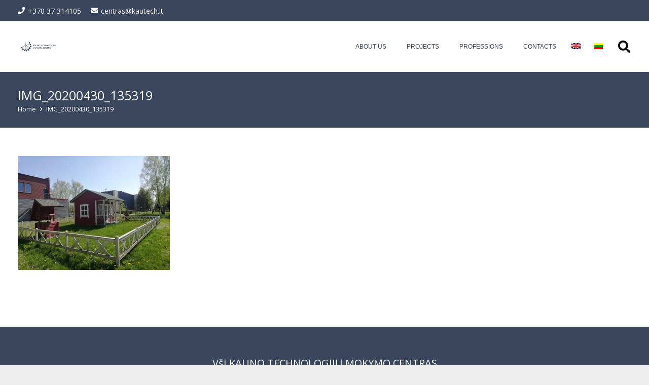

--- FILE ---
content_type: text/css; charset: UTF-8;charset=UTF-8
request_url: https://kautech.lt/wp-admin/admin-ajax.php?action=easy-facebook-likebox-customizer-style&ver=6.3.9
body_size: 2960
content:

.efbl_feed_wraper.efbl_skin_26063 .efbl-grid-skin .efbl-row.e-outer {
    grid-template-columns: repeat(auto-fill, minmax(33.33%, 1fr));
}


.efbl_feed_wraper.efbl_skin_26063 .efbl_feeds_holder.efbl_feeds_carousel {


}

.efbl_feed_wraper.efbl_skin_26063 .efbl_feeds_holder.efbl_feeds_carousel .owl-nav {

 display: flex;


}

.efbl_feed_wraper.efbl_skin_26063 .efbl_feeds_holder.efbl_feeds_carousel .owl-dots {

 display: block;


}

.efbl_feed_wraper.efbl_skin_26063 .efbl_feeds_holder.efbl_feeds_carousel .owl-dots .owl-dot span {


}

.efbl_feed_wraper.efbl_skin_26063 .efbl_feeds_holder.efbl_feeds_carousel .owl-dots .owl-dot.active span {


}

.efbl_feed_wraper.efbl_skin_26063 .efbl_load_more_holder a.efbl_load_more_btn span {


}

.efbl_feed_wraper.efbl_skin_26063 .efbl_load_more_holder a.efbl_load_more_btn:hover span {


}

.efbl_feed_wraper.efbl_skin_26063 .efbl_header {

 box-shadow: none;


}

.efbl_feed_wraper.efbl_skin_26063 .efbl_header .efbl_header_inner_wrap .efbl_header_content .efbl_header_meta .efbl_header_title {


}


.efbl_feed_wraper.efbl_skin_26063 .efbl_header .efbl_header_inner_wrap .efbl_header_img img {

 border-radius: 0;


}

.efbl_feed_wraper.efbl_skin_26063 .efbl_header .efbl_header_inner_wrap .efbl_header_content .efbl_header_meta .efbl_cat, .efbl_feed_wraper.efbl_skin_26063 .efbl_header .efbl_header_inner_wrap .efbl_header_content .efbl_header_meta .efbl_followers {


}

.efbl_feed_wraper.efbl_skin_26063 .efbl_header .efbl_header_inner_wrap .efbl_header_content .efbl_bio {


}

.efbl_feed_wraper.efbl_skin_26063 .efbl-story-wrapper, .efbl_feed_wraper.efbl_skin_26063 .efbl-story-wrapper .efbl-thumbnail-wrapper .efbl-thumbnail-col, .efbl_feed_wraper.efbl_skin_26063 .efbl-story-wrapper .efbl-post-footer {


}


.efbl_feed_wraper.efbl_skin_26063 .efbl-story-wrapper {
    box-shadow: none;
}


.efbl_feed_wraper.efbl_skin_26063 .efbl-story-wrapper .efbl-thumbnail-wrapper .efbl-thumbnail-col a img {


}

.efbl_feed_wraper.efbl_skin_26063 .efbl-story-wrapper, .efbl_feed_wraper.efbl_skin_26063 .efbl_feeds_carousel .efbl-story-wrapper .efbl-grid-wrapper {


}

.efbl_feed_wraper.efbl_skin_26063 .efbl-story-wrapper, .efbl_feed_wraper.efbl_skin_26063 .efbl-story-wrapper .efbl-feed-content > .efbl-d-flex .efbl-profile-title span, .efbl_feed_wraper.efbl_skin_26063 .efbl-story-wrapper .efbl-feed-content .description, .efbl_feed_wraper.efbl_skin_26063 .efbl-story-wrapper .efbl-feed-content .description a, .efbl_feed_wraper.efbl_skin_26063 .efbl-story-wrapper .efbl-feed-content .efbl_link_text, .efbl_feed_wraper.efbl_skin_26063 .efbl-story-wrapper .efbl-feed-content .efbl_link_text .efbl_title_link a {


}

.efbl_feed_wraper.efbl_skin_26063 .efbl-story-wrapper .efbl-post-footer .efbl-reacted-item, .efbl_feed_wraper.efbl_skin_26063 .efbl-story-wrapper .efbl-post-footer .efbl-reacted-item .efbl_all_comments_wrap {


}

.efbl_feed_wraper.efbl_skin_26063 .efbl-story-wrapper .efbl-overlay {


}

.efbl_feed_wraper.efbl_skin_26063 .efbl-story-wrapper .efbl-overlay .efbl_multimedia, .efbl_feed_wraper.efbl_skin_26063 .efbl-story-wrapper .efbl-overlay .icon-esf-video-camera {


}

.efbl_feed_wraper.efbl_skin_26063 .efbl-story-wrapper .efbl-post-footer .efbl-view-on-fb, .efbl_feed_wraper.efbl_skin_26063 .efbl-story-wrapper .efbl-post-footer .esf-share-wrapper .esf-share {


}

.efbl_feed_wraper.efbl_skin_26063 .efbl-story-wrapper .efbl-post-footer .efbl-view-on-fb:hover, .efbl_feed_wraper.efbl_skin_26063 .efbl-story-wrapper .efbl-post-footer .esf-share-wrapper .esf-share:hover {


}

.efbl_feed_popup_container .efbl-post-detail.efbl-popup-skin-26063 .efbl-d-columns-wrapper, .efbl_feed_popup_container .efbl-post-detail.efbl-popup-skin-26063 .efbl-d-columns-wrapper .efbl-caption::after {


}

.efbl_feed_popup_container .efbl-post-detail.efbl-popup-skin-26063 .efbl-d-columns-wrapper, .efbl_feed_popup_container .efbl-post-detail.efbl-popup-skin-26063 .efbl-d-columns-wrapper .efbl-caption .efbl-feed-description, .efbl_feed_popup_container .efbl-post-detail.efbl-popup-skin-26063 a, .efbl_feed_popup_container .efbl-post-detail.efbl-popup-skin-26063 span {


}

.efbl_feed_popup_container .efbl-post-detail.efbl-popup-skin-26063 .efbl-d-columns-wrapper .efbl-post-header {

 display: flex;


}

.efbl_feed_popup_container .efbl-post-detail.efbl-popup-skin-26063 .efbl-d-columns-wrapper .efbl-post-header .efbl-profile-image {

 display: block;


}

.efbl_feed_popup_container .efbl-post-detail.efbl-popup-skin-26063 .efbl-d-columns-wrapper .efbl-post-header h2 {


}

.efbl_feed_popup_container .efbl-post-detail.efbl-popup-skin-26063 .efbl-d-columns-wrapper .efbl-post-header span {


}

.efbl_feed_popup_container .efbl-post-detail.efbl-popup-skin-26063 .efbl-feed-description, .efbl_feed_popup_container .efbl-post-detail.efbl-popup-skin-26063 .efbl_link_text {

 display: block;


}

.efbl_feed_popup_container .efbl-post-detail.efbl-popup-skin-26063 .efbl-d-columns-wrapper .efbl-reactions-box {

 display: flex;


}

.efbl_feed_popup_container .efbl-post-detail.efbl-popup-skin-26063 .efbl-d-columns-wrapper .efbl-reactions-box .efbl-reactions span {


}


.efbl_feed_popup_container .efbl-post-detail.efbl-popup-skin-26063 .efbl-d-columns-wrapper .efbl-reactions-box .efbl-reactions .efbl_popup_likes_main {

 display: flex;


}

.efbl_feed_popup_container .efbl-post-detail.efbl-popup-skin-26063 .efbl-d-columns-wrapper .efbl-reactions-box .efbl-reactions .efbl-popup-comments-icon-wrapper {

 display: flex;


}

.efbl_feed_popup_container .efbl-post-detail.efbl-popup-skin-26063 .efbl-commnets, .efbl_feed_popup_container .efbl-post-detail.efbl-popup-skin-26063 .efbl-comments-list {

 display: block;


}

.efbl_feed_popup_container .efbl-post-detail.efbl-popup-skin-26063 .efbl-action-btn {

 display: block;


}

.efbl_feed_popup_container .efbl-post-detail.efbl-popup-skin-26063 .efbl-d-columns-wrapper .efbl-comments-list .efbl-comment-wrap {


}



.efbl_feed_wraper.efbl_skin_26064 .efbl-grid-skin .efbl-row.e-outer {
    grid-template-columns: repeat(auto-fill, minmax(33.33%, 1fr));
}


.efbl_feed_wraper.efbl_skin_26064 .efbl_feeds_holder.efbl_feeds_carousel {


}

.efbl_feed_wraper.efbl_skin_26064 .efbl_feeds_holder.efbl_feeds_carousel .owl-nav {

 display: flex;


}

.efbl_feed_wraper.efbl_skin_26064 .efbl_feeds_holder.efbl_feeds_carousel .owl-dots {

 display: block;


}

.efbl_feed_wraper.efbl_skin_26064 .efbl_feeds_holder.efbl_feeds_carousel .owl-dots .owl-dot span {


}

.efbl_feed_wraper.efbl_skin_26064 .efbl_feeds_holder.efbl_feeds_carousel .owl-dots .owl-dot.active span {


}

.efbl_feed_wraper.efbl_skin_26064 .efbl_load_more_holder a.efbl_load_more_btn span {


}

.efbl_feed_wraper.efbl_skin_26064 .efbl_load_more_holder a.efbl_load_more_btn:hover span {


}

.efbl_feed_wraper.efbl_skin_26064 .efbl_header {

 box-shadow: none;


}

.efbl_feed_wraper.efbl_skin_26064 .efbl_header .efbl_header_inner_wrap .efbl_header_content .efbl_header_meta .efbl_header_title {


}


.efbl_feed_wraper.efbl_skin_26064 .efbl_header .efbl_header_inner_wrap .efbl_header_img img {

 border-radius: 0;


}

.efbl_feed_wraper.efbl_skin_26064 .efbl_header .efbl_header_inner_wrap .efbl_header_content .efbl_header_meta .efbl_cat, .efbl_feed_wraper.efbl_skin_26064 .efbl_header .efbl_header_inner_wrap .efbl_header_content .efbl_header_meta .efbl_followers {


}

.efbl_feed_wraper.efbl_skin_26064 .efbl_header .efbl_header_inner_wrap .efbl_header_content .efbl_bio {


}

.efbl_feed_wraper.efbl_skin_26064 .efbl-story-wrapper, .efbl_feed_wraper.efbl_skin_26064 .efbl-story-wrapper .efbl-thumbnail-wrapper .efbl-thumbnail-col, .efbl_feed_wraper.efbl_skin_26064 .efbl-story-wrapper .efbl-post-footer {


}


.efbl_feed_wraper.efbl_skin_26064 .efbl-story-wrapper {
    box-shadow: none;
}


.efbl_feed_wraper.efbl_skin_26064 .efbl-story-wrapper .efbl-thumbnail-wrapper .efbl-thumbnail-col a img {


}

.efbl_feed_wraper.efbl_skin_26064 .efbl-story-wrapper, .efbl_feed_wraper.efbl_skin_26064 .efbl_feeds_carousel .efbl-story-wrapper .efbl-grid-wrapper {


}

.efbl_feed_wraper.efbl_skin_26064 .efbl-story-wrapper, .efbl_feed_wraper.efbl_skin_26064 .efbl-story-wrapper .efbl-feed-content > .efbl-d-flex .efbl-profile-title span, .efbl_feed_wraper.efbl_skin_26064 .efbl-story-wrapper .efbl-feed-content .description, .efbl_feed_wraper.efbl_skin_26064 .efbl-story-wrapper .efbl-feed-content .description a, .efbl_feed_wraper.efbl_skin_26064 .efbl-story-wrapper .efbl-feed-content .efbl_link_text, .efbl_feed_wraper.efbl_skin_26064 .efbl-story-wrapper .efbl-feed-content .efbl_link_text .efbl_title_link a {


}

.efbl_feed_wraper.efbl_skin_26064 .efbl-story-wrapper .efbl-post-footer .efbl-reacted-item, .efbl_feed_wraper.efbl_skin_26064 .efbl-story-wrapper .efbl-post-footer .efbl-reacted-item .efbl_all_comments_wrap {


}

.efbl_feed_wraper.efbl_skin_26064 .efbl-story-wrapper .efbl-overlay {


}

.efbl_feed_wraper.efbl_skin_26064 .efbl-story-wrapper .efbl-overlay .efbl_multimedia, .efbl_feed_wraper.efbl_skin_26064 .efbl-story-wrapper .efbl-overlay .icon-esf-video-camera {


}

.efbl_feed_wraper.efbl_skin_26064 .efbl-story-wrapper .efbl-post-footer .efbl-view-on-fb, .efbl_feed_wraper.efbl_skin_26064 .efbl-story-wrapper .efbl-post-footer .esf-share-wrapper .esf-share {


}

.efbl_feed_wraper.efbl_skin_26064 .efbl-story-wrapper .efbl-post-footer .efbl-view-on-fb:hover, .efbl_feed_wraper.efbl_skin_26064 .efbl-story-wrapper .efbl-post-footer .esf-share-wrapper .esf-share:hover {


}

.efbl_feed_popup_container .efbl-post-detail.efbl-popup-skin-26064 .efbl-d-columns-wrapper, .efbl_feed_popup_container .efbl-post-detail.efbl-popup-skin-26064 .efbl-d-columns-wrapper .efbl-caption::after {


}

.efbl_feed_popup_container .efbl-post-detail.efbl-popup-skin-26064 .efbl-d-columns-wrapper, .efbl_feed_popup_container .efbl-post-detail.efbl-popup-skin-26064 .efbl-d-columns-wrapper .efbl-caption .efbl-feed-description, .efbl_feed_popup_container .efbl-post-detail.efbl-popup-skin-26064 a, .efbl_feed_popup_container .efbl-post-detail.efbl-popup-skin-26064 span {


}

.efbl_feed_popup_container .efbl-post-detail.efbl-popup-skin-26064 .efbl-d-columns-wrapper .efbl-post-header {

 display: flex;


}

.efbl_feed_popup_container .efbl-post-detail.efbl-popup-skin-26064 .efbl-d-columns-wrapper .efbl-post-header .efbl-profile-image {

 display: block;


}

.efbl_feed_popup_container .efbl-post-detail.efbl-popup-skin-26064 .efbl-d-columns-wrapper .efbl-post-header h2 {


}

.efbl_feed_popup_container .efbl-post-detail.efbl-popup-skin-26064 .efbl-d-columns-wrapper .efbl-post-header span {


}

.efbl_feed_popup_container .efbl-post-detail.efbl-popup-skin-26064 .efbl-feed-description, .efbl_feed_popup_container .efbl-post-detail.efbl-popup-skin-26064 .efbl_link_text {

 display: block;


}

.efbl_feed_popup_container .efbl-post-detail.efbl-popup-skin-26064 .efbl-d-columns-wrapper .efbl-reactions-box {

 display: flex;


}

.efbl_feed_popup_container .efbl-post-detail.efbl-popup-skin-26064 .efbl-d-columns-wrapper .efbl-reactions-box .efbl-reactions span {


}


.efbl_feed_popup_container .efbl-post-detail.efbl-popup-skin-26064 .efbl-d-columns-wrapper .efbl-reactions-box .efbl-reactions .efbl_popup_likes_main {

 display: flex;


}

.efbl_feed_popup_container .efbl-post-detail.efbl-popup-skin-26064 .efbl-d-columns-wrapper .efbl-reactions-box .efbl-reactions .efbl-popup-comments-icon-wrapper {

 display: flex;


}

.efbl_feed_popup_container .efbl-post-detail.efbl-popup-skin-26064 .efbl-commnets, .efbl_feed_popup_container .efbl-post-detail.efbl-popup-skin-26064 .efbl-comments-list {

 display: block;


}

.efbl_feed_popup_container .efbl-post-detail.efbl-popup-skin-26064 .efbl-action-btn {

 display: block;


}

.efbl_feed_popup_container .efbl-post-detail.efbl-popup-skin-26064 .efbl-d-columns-wrapper .efbl-comments-list .efbl-comment-wrap {


}



.efbl_feed_wraper.efbl_skin_26065 .efbl-grid-skin .efbl-row.e-outer {
    grid-template-columns: repeat(auto-fill, minmax(33.33%, 1fr));
}


.efbl_feed_wraper.efbl_skin_26065 .efbl_feeds_holder.efbl_feeds_carousel {


}

.efbl_feed_wraper.efbl_skin_26065 .efbl_feeds_holder.efbl_feeds_carousel .owl-nav {

 display: flex;


}

.efbl_feed_wraper.efbl_skin_26065 .efbl_feeds_holder.efbl_feeds_carousel .owl-dots {

 display: block;


}

.efbl_feed_wraper.efbl_skin_26065 .efbl_feeds_holder.efbl_feeds_carousel .owl-dots .owl-dot span {


}

.efbl_feed_wraper.efbl_skin_26065 .efbl_feeds_holder.efbl_feeds_carousel .owl-dots .owl-dot.active span {


}

.efbl_feed_wraper.efbl_skin_26065 .efbl_load_more_holder a.efbl_load_more_btn span {


}

.efbl_feed_wraper.efbl_skin_26065 .efbl_load_more_holder a.efbl_load_more_btn:hover span {


}

.efbl_feed_wraper.efbl_skin_26065 .efbl_header {

 box-shadow: none;


}

.efbl_feed_wraper.efbl_skin_26065 .efbl_header .efbl_header_inner_wrap .efbl_header_content .efbl_header_meta .efbl_header_title {


}


.efbl_feed_wraper.efbl_skin_26065 .efbl_header .efbl_header_inner_wrap .efbl_header_img img {

 border-radius: 0;


}

.efbl_feed_wraper.efbl_skin_26065 .efbl_header .efbl_header_inner_wrap .efbl_header_content .efbl_header_meta .efbl_cat, .efbl_feed_wraper.efbl_skin_26065 .efbl_header .efbl_header_inner_wrap .efbl_header_content .efbl_header_meta .efbl_followers {


}

.efbl_feed_wraper.efbl_skin_26065 .efbl_header .efbl_header_inner_wrap .efbl_header_content .efbl_bio {


}

.efbl_feed_wraper.efbl_skin_26065 .efbl-story-wrapper, .efbl_feed_wraper.efbl_skin_26065 .efbl-story-wrapper .efbl-thumbnail-wrapper .efbl-thumbnail-col, .efbl_feed_wraper.efbl_skin_26065 .efbl-story-wrapper .efbl-post-footer {


}


.efbl_feed_wraper.efbl_skin_26065 .efbl-story-wrapper {
    box-shadow: none;
}


.efbl_feed_wraper.efbl_skin_26065 .efbl-story-wrapper .efbl-thumbnail-wrapper .efbl-thumbnail-col a img {


}

.efbl_feed_wraper.efbl_skin_26065 .efbl-story-wrapper, .efbl_feed_wraper.efbl_skin_26065 .efbl_feeds_carousel .efbl-story-wrapper .efbl-grid-wrapper {


}

.efbl_feed_wraper.efbl_skin_26065 .efbl-story-wrapper, .efbl_feed_wraper.efbl_skin_26065 .efbl-story-wrapper .efbl-feed-content > .efbl-d-flex .efbl-profile-title span, .efbl_feed_wraper.efbl_skin_26065 .efbl-story-wrapper .efbl-feed-content .description, .efbl_feed_wraper.efbl_skin_26065 .efbl-story-wrapper .efbl-feed-content .description a, .efbl_feed_wraper.efbl_skin_26065 .efbl-story-wrapper .efbl-feed-content .efbl_link_text, .efbl_feed_wraper.efbl_skin_26065 .efbl-story-wrapper .efbl-feed-content .efbl_link_text .efbl_title_link a {


}

.efbl_feed_wraper.efbl_skin_26065 .efbl-story-wrapper .efbl-post-footer .efbl-reacted-item, .efbl_feed_wraper.efbl_skin_26065 .efbl-story-wrapper .efbl-post-footer .efbl-reacted-item .efbl_all_comments_wrap {


}

.efbl_feed_wraper.efbl_skin_26065 .efbl-story-wrapper .efbl-overlay {


}

.efbl_feed_wraper.efbl_skin_26065 .efbl-story-wrapper .efbl-overlay .efbl_multimedia, .efbl_feed_wraper.efbl_skin_26065 .efbl-story-wrapper .efbl-overlay .icon-esf-video-camera {


}

.efbl_feed_wraper.efbl_skin_26065 .efbl-story-wrapper .efbl-post-footer .efbl-view-on-fb, .efbl_feed_wraper.efbl_skin_26065 .efbl-story-wrapper .efbl-post-footer .esf-share-wrapper .esf-share {


}

.efbl_feed_wraper.efbl_skin_26065 .efbl-story-wrapper .efbl-post-footer .efbl-view-on-fb:hover, .efbl_feed_wraper.efbl_skin_26065 .efbl-story-wrapper .efbl-post-footer .esf-share-wrapper .esf-share:hover {


}

.efbl_feed_popup_container .efbl-post-detail.efbl-popup-skin-26065 .efbl-d-columns-wrapper, .efbl_feed_popup_container .efbl-post-detail.efbl-popup-skin-26065 .efbl-d-columns-wrapper .efbl-caption::after {


}

.efbl_feed_popup_container .efbl-post-detail.efbl-popup-skin-26065 .efbl-d-columns-wrapper, .efbl_feed_popup_container .efbl-post-detail.efbl-popup-skin-26065 .efbl-d-columns-wrapper .efbl-caption .efbl-feed-description, .efbl_feed_popup_container .efbl-post-detail.efbl-popup-skin-26065 a, .efbl_feed_popup_container .efbl-post-detail.efbl-popup-skin-26065 span {


}

.efbl_feed_popup_container .efbl-post-detail.efbl-popup-skin-26065 .efbl-d-columns-wrapper .efbl-post-header {

 display: flex;


}

.efbl_feed_popup_container .efbl-post-detail.efbl-popup-skin-26065 .efbl-d-columns-wrapper .efbl-post-header .efbl-profile-image {

 display: block;


}

.efbl_feed_popup_container .efbl-post-detail.efbl-popup-skin-26065 .efbl-d-columns-wrapper .efbl-post-header h2 {


}

.efbl_feed_popup_container .efbl-post-detail.efbl-popup-skin-26065 .efbl-d-columns-wrapper .efbl-post-header span {


}

.efbl_feed_popup_container .efbl-post-detail.efbl-popup-skin-26065 .efbl-feed-description, .efbl_feed_popup_container .efbl-post-detail.efbl-popup-skin-26065 .efbl_link_text {

 display: block;


}

.efbl_feed_popup_container .efbl-post-detail.efbl-popup-skin-26065 .efbl-d-columns-wrapper .efbl-reactions-box {

 display: flex;


}

.efbl_feed_popup_container .efbl-post-detail.efbl-popup-skin-26065 .efbl-d-columns-wrapper .efbl-reactions-box .efbl-reactions span {


}


.efbl_feed_popup_container .efbl-post-detail.efbl-popup-skin-26065 .efbl-d-columns-wrapper .efbl-reactions-box .efbl-reactions .efbl_popup_likes_main {

 display: flex;


}

.efbl_feed_popup_container .efbl-post-detail.efbl-popup-skin-26065 .efbl-d-columns-wrapper .efbl-reactions-box .efbl-reactions .efbl-popup-comments-icon-wrapper {

 display: flex;


}

.efbl_feed_popup_container .efbl-post-detail.efbl-popup-skin-26065 .efbl-commnets, .efbl_feed_popup_container .efbl-post-detail.efbl-popup-skin-26065 .efbl-comments-list {

 display: block;


}

.efbl_feed_popup_container .efbl-post-detail.efbl-popup-skin-26065 .efbl-action-btn {

 display: block;


}

.efbl_feed_popup_container .efbl-post-detail.efbl-popup-skin-26065 .efbl-d-columns-wrapper .efbl-comments-list .efbl-comment-wrap {


}



.efbl_feed_wraper.efbl_skin_26068 .efbl-grid-skin .efbl-row.e-outer {
    grid-template-columns: repeat(auto-fill, minmax(33.33%, 1fr));
}


.efbl_feed_wraper.efbl_skin_26068 .efbl_feeds_holder.efbl_feeds_carousel {


}

.efbl_feed_wraper.efbl_skin_26068 .efbl_feeds_holder.efbl_feeds_carousel .owl-nav {

 display: flex;


}

.efbl_feed_wraper.efbl_skin_26068 .efbl_feeds_holder.efbl_feeds_carousel .owl-dots {

 display: block;


}

.efbl_feed_wraper.efbl_skin_26068 .efbl_feeds_holder.efbl_feeds_carousel .owl-dots .owl-dot span {


}

.efbl_feed_wraper.efbl_skin_26068 .efbl_feeds_holder.efbl_feeds_carousel .owl-dots .owl-dot.active span {


}

.efbl_feed_wraper.efbl_skin_26068 .efbl_load_more_holder a.efbl_load_more_btn span {


}

.efbl_feed_wraper.efbl_skin_26068 .efbl_load_more_holder a.efbl_load_more_btn:hover span {


}

.efbl_feed_wraper.efbl_skin_26068 .efbl_header {

 box-shadow: none;


}

.efbl_feed_wraper.efbl_skin_26068 .efbl_header .efbl_header_inner_wrap .efbl_header_content .efbl_header_meta .efbl_header_title {


}


.efbl_feed_wraper.efbl_skin_26068 .efbl_header .efbl_header_inner_wrap .efbl_header_img img {

 border-radius: 0;


}

.efbl_feed_wraper.efbl_skin_26068 .efbl_header .efbl_header_inner_wrap .efbl_header_content .efbl_header_meta .efbl_cat, .efbl_feed_wraper.efbl_skin_26068 .efbl_header .efbl_header_inner_wrap .efbl_header_content .efbl_header_meta .efbl_followers {


}

.efbl_feed_wraper.efbl_skin_26068 .efbl_header .efbl_header_inner_wrap .efbl_header_content .efbl_bio {


}

.efbl_feed_wraper.efbl_skin_26068 .efbl-story-wrapper, .efbl_feed_wraper.efbl_skin_26068 .efbl-story-wrapper .efbl-thumbnail-wrapper .efbl-thumbnail-col, .efbl_feed_wraper.efbl_skin_26068 .efbl-story-wrapper .efbl-post-footer {


}


.efbl_feed_wraper.efbl_skin_26068 .efbl-story-wrapper {
    box-shadow: none;
}


.efbl_feed_wraper.efbl_skin_26068 .efbl-story-wrapper .efbl-thumbnail-wrapper .efbl-thumbnail-col a img {


}

.efbl_feed_wraper.efbl_skin_26068 .efbl-story-wrapper, .efbl_feed_wraper.efbl_skin_26068 .efbl_feeds_carousel .efbl-story-wrapper .efbl-grid-wrapper {


}

.efbl_feed_wraper.efbl_skin_26068 .efbl-story-wrapper, .efbl_feed_wraper.efbl_skin_26068 .efbl-story-wrapper .efbl-feed-content > .efbl-d-flex .efbl-profile-title span, .efbl_feed_wraper.efbl_skin_26068 .efbl-story-wrapper .efbl-feed-content .description, .efbl_feed_wraper.efbl_skin_26068 .efbl-story-wrapper .efbl-feed-content .description a, .efbl_feed_wraper.efbl_skin_26068 .efbl-story-wrapper .efbl-feed-content .efbl_link_text, .efbl_feed_wraper.efbl_skin_26068 .efbl-story-wrapper .efbl-feed-content .efbl_link_text .efbl_title_link a {


}

.efbl_feed_wraper.efbl_skin_26068 .efbl-story-wrapper .efbl-post-footer .efbl-reacted-item, .efbl_feed_wraper.efbl_skin_26068 .efbl-story-wrapper .efbl-post-footer .efbl-reacted-item .efbl_all_comments_wrap {


}

.efbl_feed_wraper.efbl_skin_26068 .efbl-story-wrapper .efbl-overlay {


}

.efbl_feed_wraper.efbl_skin_26068 .efbl-story-wrapper .efbl-overlay .efbl_multimedia, .efbl_feed_wraper.efbl_skin_26068 .efbl-story-wrapper .efbl-overlay .icon-esf-video-camera {


}

.efbl_feed_wraper.efbl_skin_26068 .efbl-story-wrapper .efbl-post-footer .efbl-view-on-fb, .efbl_feed_wraper.efbl_skin_26068 .efbl-story-wrapper .efbl-post-footer .esf-share-wrapper .esf-share {


}

.efbl_feed_wraper.efbl_skin_26068 .efbl-story-wrapper .efbl-post-footer .efbl-view-on-fb:hover, .efbl_feed_wraper.efbl_skin_26068 .efbl-story-wrapper .efbl-post-footer .esf-share-wrapper .esf-share:hover {


}

.efbl_feed_popup_container .efbl-post-detail.efbl-popup-skin-26068 .efbl-d-columns-wrapper, .efbl_feed_popup_container .efbl-post-detail.efbl-popup-skin-26068 .efbl-d-columns-wrapper .efbl-caption::after {


}

.efbl_feed_popup_container .efbl-post-detail.efbl-popup-skin-26068 .efbl-d-columns-wrapper, .efbl_feed_popup_container .efbl-post-detail.efbl-popup-skin-26068 .efbl-d-columns-wrapper .efbl-caption .efbl-feed-description, .efbl_feed_popup_container .efbl-post-detail.efbl-popup-skin-26068 a, .efbl_feed_popup_container .efbl-post-detail.efbl-popup-skin-26068 span {


}

.efbl_feed_popup_container .efbl-post-detail.efbl-popup-skin-26068 .efbl-d-columns-wrapper .efbl-post-header {

 display: flex;


}

.efbl_feed_popup_container .efbl-post-detail.efbl-popup-skin-26068 .efbl-d-columns-wrapper .efbl-post-header .efbl-profile-image {

 display: block;


}

.efbl_feed_popup_container .efbl-post-detail.efbl-popup-skin-26068 .efbl-d-columns-wrapper .efbl-post-header h2 {


}

.efbl_feed_popup_container .efbl-post-detail.efbl-popup-skin-26068 .efbl-d-columns-wrapper .efbl-post-header span {


}

.efbl_feed_popup_container .efbl-post-detail.efbl-popup-skin-26068 .efbl-feed-description, .efbl_feed_popup_container .efbl-post-detail.efbl-popup-skin-26068 .efbl_link_text {

 display: block;


}

.efbl_feed_popup_container .efbl-post-detail.efbl-popup-skin-26068 .efbl-d-columns-wrapper .efbl-reactions-box {

 display: flex;


}

.efbl_feed_popup_container .efbl-post-detail.efbl-popup-skin-26068 .efbl-d-columns-wrapper .efbl-reactions-box .efbl-reactions span {


}


.efbl_feed_popup_container .efbl-post-detail.efbl-popup-skin-26068 .efbl-d-columns-wrapper .efbl-reactions-box .efbl-reactions .efbl_popup_likes_main {

 display: flex;


}

.efbl_feed_popup_container .efbl-post-detail.efbl-popup-skin-26068 .efbl-d-columns-wrapper .efbl-reactions-box .efbl-reactions .efbl-popup-comments-icon-wrapper {

 display: flex;


}

.efbl_feed_popup_container .efbl-post-detail.efbl-popup-skin-26068 .efbl-commnets, .efbl_feed_popup_container .efbl-post-detail.efbl-popup-skin-26068 .efbl-comments-list {

 display: block;


}

.efbl_feed_popup_container .efbl-post-detail.efbl-popup-skin-26068 .efbl-action-btn {

 display: block;


}

.efbl_feed_popup_container .efbl-post-detail.efbl-popup-skin-26068 .efbl-d-columns-wrapper .efbl-comments-list .efbl-comment-wrap {


}



.efbl_feed_wraper.efbl_skin_26069 .efbl-grid-skin .efbl-row.e-outer {
    grid-template-columns: repeat(auto-fill, minmax(33.33%, 1fr));
}


.efbl_feed_wraper.efbl_skin_26069 .efbl_feeds_holder.efbl_feeds_carousel {


}

.efbl_feed_wraper.efbl_skin_26069 .efbl_feeds_holder.efbl_feeds_carousel .owl-nav {

 display: flex;


}

.efbl_feed_wraper.efbl_skin_26069 .efbl_feeds_holder.efbl_feeds_carousel .owl-dots {

 display: block;


}

.efbl_feed_wraper.efbl_skin_26069 .efbl_feeds_holder.efbl_feeds_carousel .owl-dots .owl-dot span {


}

.efbl_feed_wraper.efbl_skin_26069 .efbl_feeds_holder.efbl_feeds_carousel .owl-dots .owl-dot.active span {


}

.efbl_feed_wraper.efbl_skin_26069 .efbl_load_more_holder a.efbl_load_more_btn span {


}

.efbl_feed_wraper.efbl_skin_26069 .efbl_load_more_holder a.efbl_load_more_btn:hover span {


}

.efbl_feed_wraper.efbl_skin_26069 .efbl_header {

 box-shadow: none;


}

.efbl_feed_wraper.efbl_skin_26069 .efbl_header .efbl_header_inner_wrap .efbl_header_content .efbl_header_meta .efbl_header_title {


}


.efbl_feed_wraper.efbl_skin_26069 .efbl_header .efbl_header_inner_wrap .efbl_header_img img {

 border-radius: 0;


}

.efbl_feed_wraper.efbl_skin_26069 .efbl_header .efbl_header_inner_wrap .efbl_header_content .efbl_header_meta .efbl_cat, .efbl_feed_wraper.efbl_skin_26069 .efbl_header .efbl_header_inner_wrap .efbl_header_content .efbl_header_meta .efbl_followers {


}

.efbl_feed_wraper.efbl_skin_26069 .efbl_header .efbl_header_inner_wrap .efbl_header_content .efbl_bio {


}

.efbl_feed_wraper.efbl_skin_26069 .efbl-story-wrapper, .efbl_feed_wraper.efbl_skin_26069 .efbl-story-wrapper .efbl-thumbnail-wrapper .efbl-thumbnail-col, .efbl_feed_wraper.efbl_skin_26069 .efbl-story-wrapper .efbl-post-footer {


}


.efbl_feed_wraper.efbl_skin_26069 .efbl-story-wrapper {
    box-shadow: none;
}


.efbl_feed_wraper.efbl_skin_26069 .efbl-story-wrapper .efbl-thumbnail-wrapper .efbl-thumbnail-col a img {


}

.efbl_feed_wraper.efbl_skin_26069 .efbl-story-wrapper, .efbl_feed_wraper.efbl_skin_26069 .efbl_feeds_carousel .efbl-story-wrapper .efbl-grid-wrapper {


}

.efbl_feed_wraper.efbl_skin_26069 .efbl-story-wrapper, .efbl_feed_wraper.efbl_skin_26069 .efbl-story-wrapper .efbl-feed-content > .efbl-d-flex .efbl-profile-title span, .efbl_feed_wraper.efbl_skin_26069 .efbl-story-wrapper .efbl-feed-content .description, .efbl_feed_wraper.efbl_skin_26069 .efbl-story-wrapper .efbl-feed-content .description a, .efbl_feed_wraper.efbl_skin_26069 .efbl-story-wrapper .efbl-feed-content .efbl_link_text, .efbl_feed_wraper.efbl_skin_26069 .efbl-story-wrapper .efbl-feed-content .efbl_link_text .efbl_title_link a {


}

.efbl_feed_wraper.efbl_skin_26069 .efbl-story-wrapper .efbl-post-footer .efbl-reacted-item, .efbl_feed_wraper.efbl_skin_26069 .efbl-story-wrapper .efbl-post-footer .efbl-reacted-item .efbl_all_comments_wrap {


}

.efbl_feed_wraper.efbl_skin_26069 .efbl-story-wrapper .efbl-overlay {


}

.efbl_feed_wraper.efbl_skin_26069 .efbl-story-wrapper .efbl-overlay .efbl_multimedia, .efbl_feed_wraper.efbl_skin_26069 .efbl-story-wrapper .efbl-overlay .icon-esf-video-camera {


}

.efbl_feed_wraper.efbl_skin_26069 .efbl-story-wrapper .efbl-post-footer .efbl-view-on-fb, .efbl_feed_wraper.efbl_skin_26069 .efbl-story-wrapper .efbl-post-footer .esf-share-wrapper .esf-share {


}

.efbl_feed_wraper.efbl_skin_26069 .efbl-story-wrapper .efbl-post-footer .efbl-view-on-fb:hover, .efbl_feed_wraper.efbl_skin_26069 .efbl-story-wrapper .efbl-post-footer .esf-share-wrapper .esf-share:hover {


}

.efbl_feed_popup_container .efbl-post-detail.efbl-popup-skin-26069 .efbl-d-columns-wrapper, .efbl_feed_popup_container .efbl-post-detail.efbl-popup-skin-26069 .efbl-d-columns-wrapper .efbl-caption::after {


}

.efbl_feed_popup_container .efbl-post-detail.efbl-popup-skin-26069 .efbl-d-columns-wrapper, .efbl_feed_popup_container .efbl-post-detail.efbl-popup-skin-26069 .efbl-d-columns-wrapper .efbl-caption .efbl-feed-description, .efbl_feed_popup_container .efbl-post-detail.efbl-popup-skin-26069 a, .efbl_feed_popup_container .efbl-post-detail.efbl-popup-skin-26069 span {


}

.efbl_feed_popup_container .efbl-post-detail.efbl-popup-skin-26069 .efbl-d-columns-wrapper .efbl-post-header {

 display: flex;


}

.efbl_feed_popup_container .efbl-post-detail.efbl-popup-skin-26069 .efbl-d-columns-wrapper .efbl-post-header .efbl-profile-image {

 display: block;


}

.efbl_feed_popup_container .efbl-post-detail.efbl-popup-skin-26069 .efbl-d-columns-wrapper .efbl-post-header h2 {


}

.efbl_feed_popup_container .efbl-post-detail.efbl-popup-skin-26069 .efbl-d-columns-wrapper .efbl-post-header span {


}

.efbl_feed_popup_container .efbl-post-detail.efbl-popup-skin-26069 .efbl-feed-description, .efbl_feed_popup_container .efbl-post-detail.efbl-popup-skin-26069 .efbl_link_text {

 display: block;


}

.efbl_feed_popup_container .efbl-post-detail.efbl-popup-skin-26069 .efbl-d-columns-wrapper .efbl-reactions-box {

 display: flex;


}

.efbl_feed_popup_container .efbl-post-detail.efbl-popup-skin-26069 .efbl-d-columns-wrapper .efbl-reactions-box .efbl-reactions span {


}


.efbl_feed_popup_container .efbl-post-detail.efbl-popup-skin-26069 .efbl-d-columns-wrapper .efbl-reactions-box .efbl-reactions .efbl_popup_likes_main {

 display: flex;


}

.efbl_feed_popup_container .efbl-post-detail.efbl-popup-skin-26069 .efbl-d-columns-wrapper .efbl-reactions-box .efbl-reactions .efbl-popup-comments-icon-wrapper {

 display: flex;


}

.efbl_feed_popup_container .efbl-post-detail.efbl-popup-skin-26069 .efbl-commnets, .efbl_feed_popup_container .efbl-post-detail.efbl-popup-skin-26069 .efbl-comments-list {

 display: block;


}

.efbl_feed_popup_container .efbl-post-detail.efbl-popup-skin-26069 .efbl-action-btn {

 display: block;


}

.efbl_feed_popup_container .efbl-post-detail.efbl-popup-skin-26069 .efbl-d-columns-wrapper .efbl-comments-list .efbl-comment-wrap {


}



.efbl_feed_wraper.efbl_skin_26070 .efbl-grid-skin .efbl-row.e-outer {
    grid-template-columns: repeat(auto-fill, minmax(33.33%, 1fr));
}


.efbl_feed_wraper.efbl_skin_26070 .efbl_feeds_holder.efbl_feeds_carousel {


}

.efbl_feed_wraper.efbl_skin_26070 .efbl_feeds_holder.efbl_feeds_carousel .owl-nav {

 display: flex;


}

.efbl_feed_wraper.efbl_skin_26070 .efbl_feeds_holder.efbl_feeds_carousel .owl-dots {

 display: block;


}

.efbl_feed_wraper.efbl_skin_26070 .efbl_feeds_holder.efbl_feeds_carousel .owl-dots .owl-dot span {


}

.efbl_feed_wraper.efbl_skin_26070 .efbl_feeds_holder.efbl_feeds_carousel .owl-dots .owl-dot.active span {


}

.efbl_feed_wraper.efbl_skin_26070 .efbl_load_more_holder a.efbl_load_more_btn span {


}

.efbl_feed_wraper.efbl_skin_26070 .efbl_load_more_holder a.efbl_load_more_btn:hover span {


}

.efbl_feed_wraper.efbl_skin_26070 .efbl_header {

 box-shadow: none;


}

.efbl_feed_wraper.efbl_skin_26070 .efbl_header .efbl_header_inner_wrap .efbl_header_content .efbl_header_meta .efbl_header_title {


}


.efbl_feed_wraper.efbl_skin_26070 .efbl_header .efbl_header_inner_wrap .efbl_header_img img {

 border-radius: 0;


}

.efbl_feed_wraper.efbl_skin_26070 .efbl_header .efbl_header_inner_wrap .efbl_header_content .efbl_header_meta .efbl_cat, .efbl_feed_wraper.efbl_skin_26070 .efbl_header .efbl_header_inner_wrap .efbl_header_content .efbl_header_meta .efbl_followers {


}

.efbl_feed_wraper.efbl_skin_26070 .efbl_header .efbl_header_inner_wrap .efbl_header_content .efbl_bio {


}

.efbl_feed_wraper.efbl_skin_26070 .efbl-story-wrapper, .efbl_feed_wraper.efbl_skin_26070 .efbl-story-wrapper .efbl-thumbnail-wrapper .efbl-thumbnail-col, .efbl_feed_wraper.efbl_skin_26070 .efbl-story-wrapper .efbl-post-footer {


}


.efbl_feed_wraper.efbl_skin_26070 .efbl-story-wrapper {
    box-shadow: none;
}


.efbl_feed_wraper.efbl_skin_26070 .efbl-story-wrapper .efbl-thumbnail-wrapper .efbl-thumbnail-col a img {


}

.efbl_feed_wraper.efbl_skin_26070 .efbl-story-wrapper, .efbl_feed_wraper.efbl_skin_26070 .efbl_feeds_carousel .efbl-story-wrapper .efbl-grid-wrapper {


}

.efbl_feed_wraper.efbl_skin_26070 .efbl-story-wrapper, .efbl_feed_wraper.efbl_skin_26070 .efbl-story-wrapper .efbl-feed-content > .efbl-d-flex .efbl-profile-title span, .efbl_feed_wraper.efbl_skin_26070 .efbl-story-wrapper .efbl-feed-content .description, .efbl_feed_wraper.efbl_skin_26070 .efbl-story-wrapper .efbl-feed-content .description a, .efbl_feed_wraper.efbl_skin_26070 .efbl-story-wrapper .efbl-feed-content .efbl_link_text, .efbl_feed_wraper.efbl_skin_26070 .efbl-story-wrapper .efbl-feed-content .efbl_link_text .efbl_title_link a {


}

.efbl_feed_wraper.efbl_skin_26070 .efbl-story-wrapper .efbl-post-footer .efbl-reacted-item, .efbl_feed_wraper.efbl_skin_26070 .efbl-story-wrapper .efbl-post-footer .efbl-reacted-item .efbl_all_comments_wrap {


}

.efbl_feed_wraper.efbl_skin_26070 .efbl-story-wrapper .efbl-overlay {


}

.efbl_feed_wraper.efbl_skin_26070 .efbl-story-wrapper .efbl-overlay .efbl_multimedia, .efbl_feed_wraper.efbl_skin_26070 .efbl-story-wrapper .efbl-overlay .icon-esf-video-camera {


}

.efbl_feed_wraper.efbl_skin_26070 .efbl-story-wrapper .efbl-post-footer .efbl-view-on-fb, .efbl_feed_wraper.efbl_skin_26070 .efbl-story-wrapper .efbl-post-footer .esf-share-wrapper .esf-share {


}

.efbl_feed_wraper.efbl_skin_26070 .efbl-story-wrapper .efbl-post-footer .efbl-view-on-fb:hover, .efbl_feed_wraper.efbl_skin_26070 .efbl-story-wrapper .efbl-post-footer .esf-share-wrapper .esf-share:hover {


}

.efbl_feed_popup_container .efbl-post-detail.efbl-popup-skin-26070 .efbl-d-columns-wrapper, .efbl_feed_popup_container .efbl-post-detail.efbl-popup-skin-26070 .efbl-d-columns-wrapper .efbl-caption::after {


}

.efbl_feed_popup_container .efbl-post-detail.efbl-popup-skin-26070 .efbl-d-columns-wrapper, .efbl_feed_popup_container .efbl-post-detail.efbl-popup-skin-26070 .efbl-d-columns-wrapper .efbl-caption .efbl-feed-description, .efbl_feed_popup_container .efbl-post-detail.efbl-popup-skin-26070 a, .efbl_feed_popup_container .efbl-post-detail.efbl-popup-skin-26070 span {


}

.efbl_feed_popup_container .efbl-post-detail.efbl-popup-skin-26070 .efbl-d-columns-wrapper .efbl-post-header {

 display: flex;


}

.efbl_feed_popup_container .efbl-post-detail.efbl-popup-skin-26070 .efbl-d-columns-wrapper .efbl-post-header .efbl-profile-image {

 display: block;


}

.efbl_feed_popup_container .efbl-post-detail.efbl-popup-skin-26070 .efbl-d-columns-wrapper .efbl-post-header h2 {


}

.efbl_feed_popup_container .efbl-post-detail.efbl-popup-skin-26070 .efbl-d-columns-wrapper .efbl-post-header span {


}

.efbl_feed_popup_container .efbl-post-detail.efbl-popup-skin-26070 .efbl-feed-description, .efbl_feed_popup_container .efbl-post-detail.efbl-popup-skin-26070 .efbl_link_text {

 display: block;


}

.efbl_feed_popup_container .efbl-post-detail.efbl-popup-skin-26070 .efbl-d-columns-wrapper .efbl-reactions-box {

 display: flex;


}

.efbl_feed_popup_container .efbl-post-detail.efbl-popup-skin-26070 .efbl-d-columns-wrapper .efbl-reactions-box .efbl-reactions span {


}


.efbl_feed_popup_container .efbl-post-detail.efbl-popup-skin-26070 .efbl-d-columns-wrapper .efbl-reactions-box .efbl-reactions .efbl_popup_likes_main {

 display: flex;


}

.efbl_feed_popup_container .efbl-post-detail.efbl-popup-skin-26070 .efbl-d-columns-wrapper .efbl-reactions-box .efbl-reactions .efbl-popup-comments-icon-wrapper {

 display: flex;


}

.efbl_feed_popup_container .efbl-post-detail.efbl-popup-skin-26070 .efbl-commnets, .efbl_feed_popup_container .efbl-post-detail.efbl-popup-skin-26070 .efbl-comments-list {

 display: block;


}

.efbl_feed_popup_container .efbl-post-detail.efbl-popup-skin-26070 .efbl-action-btn {

 display: block;


}

.efbl_feed_popup_container .efbl-post-detail.efbl-popup-skin-26070 .efbl-d-columns-wrapper .efbl-comments-list .efbl-comment-wrap {


}



.efbl_feed_wraper.efbl_skin_26072 .efbl-grid-skin .efbl-row.e-outer {
    grid-template-columns: repeat(auto-fill, minmax(33.33%, 1fr));
}


.efbl_feed_wraper.efbl_skin_26072 .efbl_feeds_holder.efbl_feeds_carousel {


}

.efbl_feed_wraper.efbl_skin_26072 .efbl_feeds_holder.efbl_feeds_carousel .owl-nav {

 display: flex;


}

.efbl_feed_wraper.efbl_skin_26072 .efbl_feeds_holder.efbl_feeds_carousel .owl-dots {

 display: block;


}

.efbl_feed_wraper.efbl_skin_26072 .efbl_feeds_holder.efbl_feeds_carousel .owl-dots .owl-dot span {


}

.efbl_feed_wraper.efbl_skin_26072 .efbl_feeds_holder.efbl_feeds_carousel .owl-dots .owl-dot.active span {


}

.efbl_feed_wraper.efbl_skin_26072 .efbl_load_more_holder a.efbl_load_more_btn span {


}

.efbl_feed_wraper.efbl_skin_26072 .efbl_load_more_holder a.efbl_load_more_btn:hover span {


}

.efbl_feed_wraper.efbl_skin_26072 .efbl_header {

 box-shadow: none;


}

.efbl_feed_wraper.efbl_skin_26072 .efbl_header .efbl_header_inner_wrap .efbl_header_content .efbl_header_meta .efbl_header_title {


}


.efbl_feed_wraper.efbl_skin_26072 .efbl_header .efbl_header_inner_wrap .efbl_header_img img {

 border-radius: 0;


}

.efbl_feed_wraper.efbl_skin_26072 .efbl_header .efbl_header_inner_wrap .efbl_header_content .efbl_header_meta .efbl_cat, .efbl_feed_wraper.efbl_skin_26072 .efbl_header .efbl_header_inner_wrap .efbl_header_content .efbl_header_meta .efbl_followers {


}

.efbl_feed_wraper.efbl_skin_26072 .efbl_header .efbl_header_inner_wrap .efbl_header_content .efbl_bio {


}

.efbl_feed_wraper.efbl_skin_26072 .efbl-story-wrapper, .efbl_feed_wraper.efbl_skin_26072 .efbl-story-wrapper .efbl-thumbnail-wrapper .efbl-thumbnail-col, .efbl_feed_wraper.efbl_skin_26072 .efbl-story-wrapper .efbl-post-footer {


}


.efbl_feed_wraper.efbl_skin_26072 .efbl-story-wrapper {
    box-shadow: none;
}


.efbl_feed_wraper.efbl_skin_26072 .efbl-story-wrapper .efbl-thumbnail-wrapper .efbl-thumbnail-col a img {


}

.efbl_feed_wraper.efbl_skin_26072 .efbl-story-wrapper, .efbl_feed_wraper.efbl_skin_26072 .efbl_feeds_carousel .efbl-story-wrapper .efbl-grid-wrapper {


}

.efbl_feed_wraper.efbl_skin_26072 .efbl-story-wrapper, .efbl_feed_wraper.efbl_skin_26072 .efbl-story-wrapper .efbl-feed-content > .efbl-d-flex .efbl-profile-title span, .efbl_feed_wraper.efbl_skin_26072 .efbl-story-wrapper .efbl-feed-content .description, .efbl_feed_wraper.efbl_skin_26072 .efbl-story-wrapper .efbl-feed-content .description a, .efbl_feed_wraper.efbl_skin_26072 .efbl-story-wrapper .efbl-feed-content .efbl_link_text, .efbl_feed_wraper.efbl_skin_26072 .efbl-story-wrapper .efbl-feed-content .efbl_link_text .efbl_title_link a {


}

.efbl_feed_wraper.efbl_skin_26072 .efbl-story-wrapper .efbl-post-footer .efbl-reacted-item, .efbl_feed_wraper.efbl_skin_26072 .efbl-story-wrapper .efbl-post-footer .efbl-reacted-item .efbl_all_comments_wrap {


}

.efbl_feed_wraper.efbl_skin_26072 .efbl-story-wrapper .efbl-overlay {


}

.efbl_feed_wraper.efbl_skin_26072 .efbl-story-wrapper .efbl-overlay .efbl_multimedia, .efbl_feed_wraper.efbl_skin_26072 .efbl-story-wrapper .efbl-overlay .icon-esf-video-camera {


}

.efbl_feed_wraper.efbl_skin_26072 .efbl-story-wrapper .efbl-post-footer .efbl-view-on-fb, .efbl_feed_wraper.efbl_skin_26072 .efbl-story-wrapper .efbl-post-footer .esf-share-wrapper .esf-share {


}

.efbl_feed_wraper.efbl_skin_26072 .efbl-story-wrapper .efbl-post-footer .efbl-view-on-fb:hover, .efbl_feed_wraper.efbl_skin_26072 .efbl-story-wrapper .efbl-post-footer .esf-share-wrapper .esf-share:hover {


}

.efbl_feed_popup_container .efbl-post-detail.efbl-popup-skin-26072 .efbl-d-columns-wrapper, .efbl_feed_popup_container .efbl-post-detail.efbl-popup-skin-26072 .efbl-d-columns-wrapper .efbl-caption::after {


}

.efbl_feed_popup_container .efbl-post-detail.efbl-popup-skin-26072 .efbl-d-columns-wrapper, .efbl_feed_popup_container .efbl-post-detail.efbl-popup-skin-26072 .efbl-d-columns-wrapper .efbl-caption .efbl-feed-description, .efbl_feed_popup_container .efbl-post-detail.efbl-popup-skin-26072 a, .efbl_feed_popup_container .efbl-post-detail.efbl-popup-skin-26072 span {


}

.efbl_feed_popup_container .efbl-post-detail.efbl-popup-skin-26072 .efbl-d-columns-wrapper .efbl-post-header {

 display: flex;


}

.efbl_feed_popup_container .efbl-post-detail.efbl-popup-skin-26072 .efbl-d-columns-wrapper .efbl-post-header .efbl-profile-image {

 display: block;


}

.efbl_feed_popup_container .efbl-post-detail.efbl-popup-skin-26072 .efbl-d-columns-wrapper .efbl-post-header h2 {


}

.efbl_feed_popup_container .efbl-post-detail.efbl-popup-skin-26072 .efbl-d-columns-wrapper .efbl-post-header span {


}

.efbl_feed_popup_container .efbl-post-detail.efbl-popup-skin-26072 .efbl-feed-description, .efbl_feed_popup_container .efbl-post-detail.efbl-popup-skin-26072 .efbl_link_text {

 display: block;


}

.efbl_feed_popup_container .efbl-post-detail.efbl-popup-skin-26072 .efbl-d-columns-wrapper .efbl-reactions-box {

 display: flex;


}

.efbl_feed_popup_container .efbl-post-detail.efbl-popup-skin-26072 .efbl-d-columns-wrapper .efbl-reactions-box .efbl-reactions span {


}


.efbl_feed_popup_container .efbl-post-detail.efbl-popup-skin-26072 .efbl-d-columns-wrapper .efbl-reactions-box .efbl-reactions .efbl_popup_likes_main {

 display: flex;


}

.efbl_feed_popup_container .efbl-post-detail.efbl-popup-skin-26072 .efbl-d-columns-wrapper .efbl-reactions-box .efbl-reactions .efbl-popup-comments-icon-wrapper {

 display: flex;


}

.efbl_feed_popup_container .efbl-post-detail.efbl-popup-skin-26072 .efbl-commnets, .efbl_feed_popup_container .efbl-post-detail.efbl-popup-skin-26072 .efbl-comments-list {

 display: block;


}

.efbl_feed_popup_container .efbl-post-detail.efbl-popup-skin-26072 .efbl-action-btn {

 display: block;


}

.efbl_feed_popup_container .efbl-post-detail.efbl-popup-skin-26072 .efbl-d-columns-wrapper .efbl-comments-list .efbl-comment-wrap {


}



.efbl_feed_wraper.efbl_skin_26073 .efbl-grid-skin .efbl-row.e-outer {
    grid-template-columns: repeat(auto-fill, minmax(33.33%, 1fr));
}


.efbl_feed_wraper.efbl_skin_26073 .efbl_feeds_holder.efbl_feeds_carousel {


}

.efbl_feed_wraper.efbl_skin_26073 .efbl_feeds_holder.efbl_feeds_carousel .owl-nav {

 display: flex;


}

.efbl_feed_wraper.efbl_skin_26073 .efbl_feeds_holder.efbl_feeds_carousel .owl-dots {

 display: block;


}

.efbl_feed_wraper.efbl_skin_26073 .efbl_feeds_holder.efbl_feeds_carousel .owl-dots .owl-dot span {


}

.efbl_feed_wraper.efbl_skin_26073 .efbl_feeds_holder.efbl_feeds_carousel .owl-dots .owl-dot.active span {


}

.efbl_feed_wraper.efbl_skin_26073 .efbl_load_more_holder a.efbl_load_more_btn span {


}

.efbl_feed_wraper.efbl_skin_26073 .efbl_load_more_holder a.efbl_load_more_btn:hover span {


}

.efbl_feed_wraper.efbl_skin_26073 .efbl_header {

 box-shadow: none;


}

.efbl_feed_wraper.efbl_skin_26073 .efbl_header .efbl_header_inner_wrap .efbl_header_content .efbl_header_meta .efbl_header_title {


}


.efbl_feed_wraper.efbl_skin_26073 .efbl_header .efbl_header_inner_wrap .efbl_header_img img {

 border-radius: 0;


}

.efbl_feed_wraper.efbl_skin_26073 .efbl_header .efbl_header_inner_wrap .efbl_header_content .efbl_header_meta .efbl_cat, .efbl_feed_wraper.efbl_skin_26073 .efbl_header .efbl_header_inner_wrap .efbl_header_content .efbl_header_meta .efbl_followers {


}

.efbl_feed_wraper.efbl_skin_26073 .efbl_header .efbl_header_inner_wrap .efbl_header_content .efbl_bio {


}

.efbl_feed_wraper.efbl_skin_26073 .efbl-story-wrapper, .efbl_feed_wraper.efbl_skin_26073 .efbl-story-wrapper .efbl-thumbnail-wrapper .efbl-thumbnail-col, .efbl_feed_wraper.efbl_skin_26073 .efbl-story-wrapper .efbl-post-footer {


}


.efbl_feed_wraper.efbl_skin_26073 .efbl-story-wrapper {
    box-shadow: none;
}


.efbl_feed_wraper.efbl_skin_26073 .efbl-story-wrapper .efbl-thumbnail-wrapper .efbl-thumbnail-col a img {


}

.efbl_feed_wraper.efbl_skin_26073 .efbl-story-wrapper, .efbl_feed_wraper.efbl_skin_26073 .efbl_feeds_carousel .efbl-story-wrapper .efbl-grid-wrapper {


}

.efbl_feed_wraper.efbl_skin_26073 .efbl-story-wrapper, .efbl_feed_wraper.efbl_skin_26073 .efbl-story-wrapper .efbl-feed-content > .efbl-d-flex .efbl-profile-title span, .efbl_feed_wraper.efbl_skin_26073 .efbl-story-wrapper .efbl-feed-content .description, .efbl_feed_wraper.efbl_skin_26073 .efbl-story-wrapper .efbl-feed-content .description a, .efbl_feed_wraper.efbl_skin_26073 .efbl-story-wrapper .efbl-feed-content .efbl_link_text, .efbl_feed_wraper.efbl_skin_26073 .efbl-story-wrapper .efbl-feed-content .efbl_link_text .efbl_title_link a {


}

.efbl_feed_wraper.efbl_skin_26073 .efbl-story-wrapper .efbl-post-footer .efbl-reacted-item, .efbl_feed_wraper.efbl_skin_26073 .efbl-story-wrapper .efbl-post-footer .efbl-reacted-item .efbl_all_comments_wrap {


}

.efbl_feed_wraper.efbl_skin_26073 .efbl-story-wrapper .efbl-overlay {


}

.efbl_feed_wraper.efbl_skin_26073 .efbl-story-wrapper .efbl-overlay .efbl_multimedia, .efbl_feed_wraper.efbl_skin_26073 .efbl-story-wrapper .efbl-overlay .icon-esf-video-camera {


}

.efbl_feed_wraper.efbl_skin_26073 .efbl-story-wrapper .efbl-post-footer .efbl-view-on-fb, .efbl_feed_wraper.efbl_skin_26073 .efbl-story-wrapper .efbl-post-footer .esf-share-wrapper .esf-share {


}

.efbl_feed_wraper.efbl_skin_26073 .efbl-story-wrapper .efbl-post-footer .efbl-view-on-fb:hover, .efbl_feed_wraper.efbl_skin_26073 .efbl-story-wrapper .efbl-post-footer .esf-share-wrapper .esf-share:hover {


}

.efbl_feed_popup_container .efbl-post-detail.efbl-popup-skin-26073 .efbl-d-columns-wrapper, .efbl_feed_popup_container .efbl-post-detail.efbl-popup-skin-26073 .efbl-d-columns-wrapper .efbl-caption::after {


}

.efbl_feed_popup_container .efbl-post-detail.efbl-popup-skin-26073 .efbl-d-columns-wrapper, .efbl_feed_popup_container .efbl-post-detail.efbl-popup-skin-26073 .efbl-d-columns-wrapper .efbl-caption .efbl-feed-description, .efbl_feed_popup_container .efbl-post-detail.efbl-popup-skin-26073 a, .efbl_feed_popup_container .efbl-post-detail.efbl-popup-skin-26073 span {


}

.efbl_feed_popup_container .efbl-post-detail.efbl-popup-skin-26073 .efbl-d-columns-wrapper .efbl-post-header {

 display: flex;


}

.efbl_feed_popup_container .efbl-post-detail.efbl-popup-skin-26073 .efbl-d-columns-wrapper .efbl-post-header .efbl-profile-image {

 display: block;


}

.efbl_feed_popup_container .efbl-post-detail.efbl-popup-skin-26073 .efbl-d-columns-wrapper .efbl-post-header h2 {


}

.efbl_feed_popup_container .efbl-post-detail.efbl-popup-skin-26073 .efbl-d-columns-wrapper .efbl-post-header span {


}

.efbl_feed_popup_container .efbl-post-detail.efbl-popup-skin-26073 .efbl-feed-description, .efbl_feed_popup_container .efbl-post-detail.efbl-popup-skin-26073 .efbl_link_text {

 display: block;


}

.efbl_feed_popup_container .efbl-post-detail.efbl-popup-skin-26073 .efbl-d-columns-wrapper .efbl-reactions-box {

 display: flex;


}

.efbl_feed_popup_container .efbl-post-detail.efbl-popup-skin-26073 .efbl-d-columns-wrapper .efbl-reactions-box .efbl-reactions span {


}


.efbl_feed_popup_container .efbl-post-detail.efbl-popup-skin-26073 .efbl-d-columns-wrapper .efbl-reactions-box .efbl-reactions .efbl_popup_likes_main {

 display: flex;


}

.efbl_feed_popup_container .efbl-post-detail.efbl-popup-skin-26073 .efbl-d-columns-wrapper .efbl-reactions-box .efbl-reactions .efbl-popup-comments-icon-wrapper {

 display: flex;


}

.efbl_feed_popup_container .efbl-post-detail.efbl-popup-skin-26073 .efbl-commnets, .efbl_feed_popup_container .efbl-post-detail.efbl-popup-skin-26073 .efbl-comments-list {

 display: block;


}

.efbl_feed_popup_container .efbl-post-detail.efbl-popup-skin-26073 .efbl-action-btn {

 display: block;


}

.efbl_feed_popup_container .efbl-post-detail.efbl-popup-skin-26073 .efbl-d-columns-wrapper .efbl-comments-list .efbl-comment-wrap {


}



.efbl_feed_wraper.efbl_skin_26074 .efbl-grid-skin .efbl-row.e-outer {
    grid-template-columns: repeat(auto-fill, minmax(33.33%, 1fr));
}


.efbl_feed_wraper.efbl_skin_26074 .efbl_feeds_holder.efbl_feeds_carousel {


}

.efbl_feed_wraper.efbl_skin_26074 .efbl_feeds_holder.efbl_feeds_carousel .owl-nav {

 display: flex;


}

.efbl_feed_wraper.efbl_skin_26074 .efbl_feeds_holder.efbl_feeds_carousel .owl-dots {

 display: block;


}

.efbl_feed_wraper.efbl_skin_26074 .efbl_feeds_holder.efbl_feeds_carousel .owl-dots .owl-dot span {


}

.efbl_feed_wraper.efbl_skin_26074 .efbl_feeds_holder.efbl_feeds_carousel .owl-dots .owl-dot.active span {


}

.efbl_feed_wraper.efbl_skin_26074 .efbl_load_more_holder a.efbl_load_more_btn span {


}

.efbl_feed_wraper.efbl_skin_26074 .efbl_load_more_holder a.efbl_load_more_btn:hover span {


}

.efbl_feed_wraper.efbl_skin_26074 .efbl_header {

 box-shadow: none;


}

.efbl_feed_wraper.efbl_skin_26074 .efbl_header .efbl_header_inner_wrap .efbl_header_content .efbl_header_meta .efbl_header_title {


}


.efbl_feed_wraper.efbl_skin_26074 .efbl_header .efbl_header_inner_wrap .efbl_header_img img {

 border-radius: 0;


}

.efbl_feed_wraper.efbl_skin_26074 .efbl_header .efbl_header_inner_wrap .efbl_header_content .efbl_header_meta .efbl_cat, .efbl_feed_wraper.efbl_skin_26074 .efbl_header .efbl_header_inner_wrap .efbl_header_content .efbl_header_meta .efbl_followers {


}

.efbl_feed_wraper.efbl_skin_26074 .efbl_header .efbl_header_inner_wrap .efbl_header_content .efbl_bio {


}

.efbl_feed_wraper.efbl_skin_26074 .efbl-story-wrapper, .efbl_feed_wraper.efbl_skin_26074 .efbl-story-wrapper .efbl-thumbnail-wrapper .efbl-thumbnail-col, .efbl_feed_wraper.efbl_skin_26074 .efbl-story-wrapper .efbl-post-footer {


}


.efbl_feed_wraper.efbl_skin_26074 .efbl-story-wrapper {
    box-shadow: none;
}


.efbl_feed_wraper.efbl_skin_26074 .efbl-story-wrapper .efbl-thumbnail-wrapper .efbl-thumbnail-col a img {


}

.efbl_feed_wraper.efbl_skin_26074 .efbl-story-wrapper, .efbl_feed_wraper.efbl_skin_26074 .efbl_feeds_carousel .efbl-story-wrapper .efbl-grid-wrapper {


}

.efbl_feed_wraper.efbl_skin_26074 .efbl-story-wrapper, .efbl_feed_wraper.efbl_skin_26074 .efbl-story-wrapper .efbl-feed-content > .efbl-d-flex .efbl-profile-title span, .efbl_feed_wraper.efbl_skin_26074 .efbl-story-wrapper .efbl-feed-content .description, .efbl_feed_wraper.efbl_skin_26074 .efbl-story-wrapper .efbl-feed-content .description a, .efbl_feed_wraper.efbl_skin_26074 .efbl-story-wrapper .efbl-feed-content .efbl_link_text, .efbl_feed_wraper.efbl_skin_26074 .efbl-story-wrapper .efbl-feed-content .efbl_link_text .efbl_title_link a {


}

.efbl_feed_wraper.efbl_skin_26074 .efbl-story-wrapper .efbl-post-footer .efbl-reacted-item, .efbl_feed_wraper.efbl_skin_26074 .efbl-story-wrapper .efbl-post-footer .efbl-reacted-item .efbl_all_comments_wrap {


}

.efbl_feed_wraper.efbl_skin_26074 .efbl-story-wrapper .efbl-overlay {


}

.efbl_feed_wraper.efbl_skin_26074 .efbl-story-wrapper .efbl-overlay .efbl_multimedia, .efbl_feed_wraper.efbl_skin_26074 .efbl-story-wrapper .efbl-overlay .icon-esf-video-camera {


}

.efbl_feed_wraper.efbl_skin_26074 .efbl-story-wrapper .efbl-post-footer .efbl-view-on-fb, .efbl_feed_wraper.efbl_skin_26074 .efbl-story-wrapper .efbl-post-footer .esf-share-wrapper .esf-share {


}

.efbl_feed_wraper.efbl_skin_26074 .efbl-story-wrapper .efbl-post-footer .efbl-view-on-fb:hover, .efbl_feed_wraper.efbl_skin_26074 .efbl-story-wrapper .efbl-post-footer .esf-share-wrapper .esf-share:hover {


}

.efbl_feed_popup_container .efbl-post-detail.efbl-popup-skin-26074 .efbl-d-columns-wrapper, .efbl_feed_popup_container .efbl-post-detail.efbl-popup-skin-26074 .efbl-d-columns-wrapper .efbl-caption::after {


}

.efbl_feed_popup_container .efbl-post-detail.efbl-popup-skin-26074 .efbl-d-columns-wrapper, .efbl_feed_popup_container .efbl-post-detail.efbl-popup-skin-26074 .efbl-d-columns-wrapper .efbl-caption .efbl-feed-description, .efbl_feed_popup_container .efbl-post-detail.efbl-popup-skin-26074 a, .efbl_feed_popup_container .efbl-post-detail.efbl-popup-skin-26074 span {


}

.efbl_feed_popup_container .efbl-post-detail.efbl-popup-skin-26074 .efbl-d-columns-wrapper .efbl-post-header {

 display: flex;


}

.efbl_feed_popup_container .efbl-post-detail.efbl-popup-skin-26074 .efbl-d-columns-wrapper .efbl-post-header .efbl-profile-image {

 display: block;


}

.efbl_feed_popup_container .efbl-post-detail.efbl-popup-skin-26074 .efbl-d-columns-wrapper .efbl-post-header h2 {


}

.efbl_feed_popup_container .efbl-post-detail.efbl-popup-skin-26074 .efbl-d-columns-wrapper .efbl-post-header span {


}

.efbl_feed_popup_container .efbl-post-detail.efbl-popup-skin-26074 .efbl-feed-description, .efbl_feed_popup_container .efbl-post-detail.efbl-popup-skin-26074 .efbl_link_text {

 display: block;


}

.efbl_feed_popup_container .efbl-post-detail.efbl-popup-skin-26074 .efbl-d-columns-wrapper .efbl-reactions-box {

 display: flex;


}

.efbl_feed_popup_container .efbl-post-detail.efbl-popup-skin-26074 .efbl-d-columns-wrapper .efbl-reactions-box .efbl-reactions span {


}


.efbl_feed_popup_container .efbl-post-detail.efbl-popup-skin-26074 .efbl-d-columns-wrapper .efbl-reactions-box .efbl-reactions .efbl_popup_likes_main {

 display: flex;


}

.efbl_feed_popup_container .efbl-post-detail.efbl-popup-skin-26074 .efbl-d-columns-wrapper .efbl-reactions-box .efbl-reactions .efbl-popup-comments-icon-wrapper {

 display: flex;


}

.efbl_feed_popup_container .efbl-post-detail.efbl-popup-skin-26074 .efbl-commnets, .efbl_feed_popup_container .efbl-post-detail.efbl-popup-skin-26074 .efbl-comments-list {

 display: block;


}

.efbl_feed_popup_container .efbl-post-detail.efbl-popup-skin-26074 .efbl-action-btn {

 display: block;


}

.efbl_feed_popup_container .efbl-post-detail.efbl-popup-skin-26074 .efbl-d-columns-wrapper .efbl-comments-list .efbl-comment-wrap {


}


  

--- FILE ---
content_type: application/javascript
request_url: https://kautech.lt/wp-content/16d0c36be870ebf01b70c67e8cbd1fd7/dist/863432338.js?ver=28537e389edb7de0
body_size: 13032
content:
"use strict";(self.webpackChunkrealCookieBanner_=self.webpackChunkrealCookieBanner_||[]).push([[617],{9840:(e,t,n)=>{n.d(t,{X:()=>i});var o=n(748).h;const i=e=>{let{hideCheckbox:t,isPartial:i,isChecked:a,isDisabled:r,fontSize:s,onToggle:l,children:d,after:c,...u}=e;const{checkbox:{className:h,style:p},Label:g}=(0,n(9216).R)().extend(...n(8185).A),m=i?n(6539).Z:n(8358).Z,f=(0,n(3163).q)();return o(g,null,!t&&o(n(729).HY,null,o("input",{name:"checkbox[]",type:"checkbox",value:"1",checked:a,disabled:r,className:h,style:p({fontSize:s}),onChange:e=>{const{checked:t}=e.target;null==l||l(t)},"aria-labelledby":f}),o(n(7345).p,(0,n(6270).Z)({"aria-hidden":!0,icon:m},u))),d&&o("span",null,o("span",{id:f,"aria-hidden":!0},d),c&&o("span",{onClick:e=>{e.stopPropagation()}},c)))}},4429:(e,t,n)=>{n.d(t,{Z:()=>i});var o=n(748).h;const i=e=>{let{headline:t,borderless:i,children:a,legend:r,...s}=e;const{Group:l,GroupInner:d,GroupDescription:c,screenReaderOnlyClass:u}=(0,n(9216).R)().extend(...n(6556).w),h=r||("string"==typeof t?t:void 0),p=o(d,null,h&&o("legend",{className:u},h),o("span",{"aria-hidden":!!h},t),a&&o(c,null,a));return i?o("div",(0,n(6270).Z)({className:"group"},s),p):o(l,s,p)}},1762:(e,t,n)=>{function o(){return(0,n(9216).R)().extend(...n(8681).y)}n.d(t,{Y:()=>o})},2040:(e,t,n)=>{function o(e){var t;const o=(0,n(7850).S)(),{id:i,items:a,isEssential:r}=e,{previewCheckboxActiveState:s,consent:l,activeAction:d}=o,c=r||"history"===d,u=s||r||!!l[i];return{isDisabled:c,isChecked:u,isPartial:!r&&(null===(t=l[i])||void 0===t?void 0:t.length)&&JSON.stringify(a.map((e=>{let{id:t}=e;return t})).sort())!==JSON.stringify(l[i].sort()||[]),onToggle:(0,n(729).I4)((e=>o.updateGroupChecked(i,e)),[o,i,u])}}n.d(t,{O:()=>o})},9186:(e,t,n)=>{function o(e,t){let n=arguments.length>2&&void 0!==arguments[2]?arguments[2]:0;const o=[];let i=e.parentElement;const a=void 0!==t;let r=0;for(;null!==i;){const s=i.nodeType===Node.ELEMENT_NODE;if(0===r&&1===n&&s&&a){const n=e.closest(t);return n?[n]:[]}if((!a||s&&i.matches(t))&&o.push(i),i=i.parentElement,0!==n&&o.length>=n)break;r++}return o}n.d(t,{w:()=>o})},8681:(e,t,n)=>{n.d(t,{y:()=>l});var o=n(8330),i=n(3189),a=n.n(i);const r=(e,t)=>{let n,i,r;t?r=t({width:0,height:0,scrollbar:!1,scrolledTop:!1,scrolledBottom:!1},{width:o.nw,height:o.nw}):(n=e("width"),i=e("height"));const s=[],l=()=>s.forEach(((e,t,n)=>{e(),n.splice(t,1)})),d=function(e){let t,o=arguments.length>1&&void 0!==arguments[1]?arguments[1]:[];const d=()=>{e&&(a().clear(t),t=a().measure((()=>{const{width:t,height:o}=e.getBoundingClientRect(),{clientHeight:s,scrollHeight:l,scrollTop:d,offsetHeight:c}=e,u=s<l,h=Math.ceil(d+c+3)>=l;(0!==t||0!==o||e.offsetParent)&&a().mutate((()=>{r?r[1]({width:t,height:o,scrollbar:u,scrolledTop:0===d,scrolledBottom:h}):(e.style.setProperty(n,`${t}px`),e.style.setProperty(i,`${o}px`))}))})))};for(const t of[e,...o]){if(!t)continue;t.addEventListener("animationend",d),t.addEventListener("scroll",d);const e=new ResizeObserver(d);e.observe(t),s.push((()=>{e.disconnect(),t.removeEventListener("animationend",d),t.removeEventListener("scroll",d)}))}return l};return t?[d,r[0],l]:[d,{width:n,height:i},l]},s=(e,t)=>`rgba(${e("r")}, ${e("g")}, ${e("b")}, calc(${t()}/100))`,l=[Symbol("extendBannerStylesheet"),(e,t)=>{let{computed:n,rule:i,boolIf:a,boolNot:l,boolSwitch:d,jsx:c,variable:u,className:h,vars:p,varName:g,plugin:m}=e,{unsetDialogStyles:f,customize:{activeAction:v,pageRequestUuid4:b},boolLargeOrMobile:y,isMobile:w,layout:{dialogPosition:x,dialogMaxWidth:C,dialogMargin:k,dialogBorderRadius:S,bannerPosition:O,overlay:B,overlayBg:D,overlayBgAlpha:I,overlayBlur:A},design:{boxShadowEnabled:R,boxShadowColor:P,boxShadowOffsetX:N,boxShadowOffsetY:L,boxShadowBlurRadius:T,boxShadowSpreadRadius:E,boxShadowColorAlpha:$,fontSize:W,borderWidth:H,borderColor:z,textAlign:F,fontInheritFamily:G,fontFamily:M,fontWeight:_,fontColor:Y},mobile:V,layout:q,individualLayout:j}=t;const J={headline:h(),description:h(),firstButton:h()},U=r(g,p),Z=r(g,p),Q=r(g,p),K=r(g,p),X=r(g,p),ee=u(v,(0,o.IW)(v,["history"])),te=u(!1,void 0,"individual"),{isDialog:ne,isBanner:oe}=n([w,q.type],(e=>{let[t,n]=e;const o=t?"banner":n;return{type:o,isDialog:"dialog"===o,isBanner:"banner"===o}})),ie=n([x],(e=>{let[t]=e;return[t.startsWith("top")?"flex-start":t.startsWith("bottom")?"flex-end":"center",t.endsWith("Center")?"center":t.endsWith("Left")?"flex-start":"flex-end"]}),"dialogAlign"),[ae]=c("div",{classNames:"bann3r",position:"fixed",top:0,left:0,right:0,bottom:0,zIndex:999999,filter:"none",maxWidth:"100vw",maxHeight:"100vh",fontSize:W("l"),background:a(B,s(D,I)),pointerEvents:a(B,"all","none"),backdropFilter:"none",transform:"translateZ(0)"}),[re]=c("dialog",{classNames:["align",f],display:"flex",width:"100%",height:"100%",alignItems:a(ne,ie(0)),justifyContent:a(ne,ie(1))},{tabIndex:0,"aria-labelledby":J.headline,"aria-describedby":J.description}),se=a({when:ne,then:{when:[te,l(j.inheritDialogMaxWidth)],then:j.dialogMaxWidth(),or:C()},or:"100%"}),{alignment:le}=V,de=`${y(H,a)} solid ${z()}`,ce=a(ne,S()),[,ue]=i({classNames:"inner",pointerEvents:"all",transition:"width 500ms, max-width 500ms",overflow:"hidden",maxWidth:se,width:se,textAlign:F("val"),fontFamily:a(G,"inherit",M()),fontWeight:_(),color:Y("hex"),margin:a({when:[ne,l(x["is-middlecenter"])],then:k(),or:a(ne,"10px")}),borderRadius:ce,boxShadow:a(R,`${N()} ${L()} ${T()} ${E()} rgba(${P("r")} ${P("g")} ${P("b")} / ${$()})`),alignSelf:a({when:w,then:d([[le("is-bottom"),"flex-end"],[le("is-top"),"flex-start"],[le("is-center"),"center"]]),or:{when:oe,then:d([[O("is-top"),"flex-start"],[O("is-bottom"),"flex-end"]])}}),borderTop:a({when:[oe,O("is-bottom")],then:de}),borderBottom:a({when:[oe,O("is-top")],then:de})}),he={boxSizing:"border-box",backfaceVisibility:"initial",textTransform:"initial","-webkit-text-size-adjust":"100%"};i({forceSelector:`#${b}, #${b} *`,...he}),m("modifyRule",(e=>{if("unset"===e.all)for(const t in he)Object.prototype.hasOwnProperty.call(e,t)||(e[t]=he[t])}));const pe=`${a(ne,H("l"),"0px")} solid ${z()}`;return{a11yIds:J,isDialog:ne,isBanner:oe,activeAction:ee,dimsOverlay:U,dimsContent:Z,dimsHeader:Q,dimsFooter:K,dimsRightSidebar:X,individualPrivacyOpen:te,Dialog:re,Overlay:ae,inner:ue,footerBorderStyle:{borderBottomLeftRadius:ce,borderBottomRightRadius:ce,borderLeft:pe,borderRight:pe,borderBottom:pe},headerBorderStyle:{borderTopLeftRadius:ce,borderTopRightRadius:ce,borderLeft:pe,borderRight:pe,borderTop:pe}}}]},6556:(e,t,n)=>{n.d(t,{w:()=>o});const o=[Symbol("extendCommonGroupsStylesheet"),(e,t)=>{let{jsx:n,boolIf:o,boolNot:i}=e,{group:a,design:r,decision:s,bodyDesign:l,boolLargeOrMobile:d}=t;const[c]=n("fieldset",{classNames:"dotted-groups",all:"unset",marginTop:"10px",lineBreak:"anywhere",lineHeight:2,pseudos:{">span,>label":{paddingRight:"10px",fontSize:o({when:l.dottedGroupsInheritFontSize(),then:d(r.fontSize,o),or:d(l.dottedGroupsFontSize,o)}),whiteSpace:"nowrap",display:"inline-block"},">span>i":{color:l.dottedGroupsBulletColor()},">span>i::after":{paddingRight:"5px",display:"inline-block",content:"'●'"},">span>span":{verticalAlign:"middle",cursor:o(s.groupsFirstView,"pointer")}}}),[u]=n("div",{classNames:"groups",marginTop:"10px",clear:"both",pseudos:{">div:not(:last-of-type)":{marginBottom:d(a.groupSpacing,o)}}}),[h]=n("div",{classNames:"group",background:o(i(a.groupInheritBg),a.groupBg()),padding:d(a.groupPadding,o),borderRadius:a.groupBorderRadius(),textAlign:"left",borderColor:a.groupBorderColor(),borderStyle:"solid",borderWidth:d(a.groupBorderWidth,o)}),[p]=n("fieldset",{classNames:"group-inner",all:"unset",textAlign:"left",color:a.headlineFontColor(),fontSize:d(a.headlineFontSize,o),fontWeight:a.headlineFontWeight()}),[g]=n("div",{classNames:"group-description",color:a.descriptionFontColor(),fontSize:d(a.descriptionFontSize,o),marginTop:"5px"}),[m]=n("div",{classNames:"cookie",marginTop:"10px",pseudos:{">label:first-of-type":{display:"block",marginBottom:"10px"}}}),[f]=n("div",{classNames:"cookie-prop",borderStyle:"solid",borderColor:a.groupBorderColor(),borderWidth:"0px",borderLeftWidth:d(a.groupBorderWidth,o),paddingLeft:"15px",pseudos:{">span>a":{wordBreak:"break-all"}}});return{DottedGroupList:c,GroupList:u,Group:h,GroupInner:p,GroupDescription:g,Cookie:m,CookieProperty:f}}]},7278:(e,t,n)=>{n.d(t,{IQ:()=>o,n4:()=>i,yt:()=>a});const o="stylesheet-created",i="stylesheet-toggle",a="css-var-update-"},6715:(e,t,n)=>{n.r(t),n.d(t,{WebsiteBanner:()=>Ke});var o=n(729),i=n(7818),a=n(1999),r=n(1698),s=n(7361),l=n(5874),d=n(8243),c=n(4265);const u=async e=>{let{supportsCookiesName:t}=e;return!(0,c.E)(t)&&"essentials"};var h=n(210);const p=async e=>{let{decisionCookieName:t,revisionHash:n}=e;const o=(0,h.h)(t);if(!1===o)return!1;const{revision:i}=o;return n===i&&"consent"};var g=n(6778),m=n(7893),f=n(9476);function v(){const{userAgent:e}=navigator;return!!e&&!/chrome-lighthouse/i.test(e)&&!(0,f.f)()&&(0,m.Z)(e)}function b(){try{const e=window;if((e.doNotTrack||e.navigator.doNotTrack||e.navigator.msDoNotTrack||"msTrackingProtectionEnabled"in e.external)&&("1"==e.doNotTrack||"yes"==e.navigator.doNotTrack||"1"==e.navigator.doNotTrack||"1"==e.navigator.msDoNotTrack||e.external.msTrackingProtectionEnabled()))return!0}catch(e){}return!1}const y=function(){let e=!(arguments.length>0&&void 0!==arguments[0])||arguments[0];return async t=>{let{decisionCookieName:n,groups:o}=t;const i=o.find((e=>{let{isEssential:t}=e;return t}));if(!1!==(0,h.h)(n)||!e)return!1;for(const e of o)if(e!==i)for(const{legalBasis:t}of e.items)if("legitimate-interest"===t)return!1;return!!b()&&"dnt"}};function w(e,t){return new Promise(((n,o)=>{e.then(n,o);const i=new Error("Timed out");setTimeout(o,t,i)}))}const x=function(e){let t=arguments.length>1&&void 0!==arguments[1]?arguments[1]:1e4,n=!(arguments.length>2&&void 0!==arguments[2])||arguments[2];return async o=>{let{decisionCookieName:i,revisionHash:a}=o;if(v()||!n)return!1;const r=(0,h.h)(i);if(r){const{revision:e}=r;if(a===e)return"consent"}try{const{predecision:n}=await w(e(),t);return n}catch(e){return!1}}};var C=n(4678),k=n(2022);const S={path:"/consent/dynamic-predecision",method:k.O.POST,obfuscatePath:"keep-last-part"};function O(e){(0,o.d4)((()=>{if((0,i.u)().customizeIdsBanner)return;const{restNamespace:t,restRoot:o,restQuery:c,restNonce:m,restPathObfuscateOffset:f,others:{isPreventPreDecision:b,hasDynamicPreDecisions:w,frontend:{isRespectDoNotTrack:k,isAcceptAllForBots:O}}}=(0,a.m)(),{onSave:B,suspense:D}=e;var I,A,R;!async function(e,t){let o=!0;const i=e instanceof s.G?e.getOptions():e,{gateways:a,args:r,onIsDoNotTrack:c,onShowCookieBanner:u}=t;for(const e of a){const t=await e(i,...r);if(!1!==t){o=!1;const e=e=>Promise.all([n.e(812),n.e(845),n.e(376)]).then(n.bind(n,4769)).then((t=>{let{apply:n}=t;return n({type:e,...i})}));"all"===t?e("all"):"essentials"===t?e("essentials"):"dnt"===t?c((()=>e("essentials"))):"consent"===t&&e("consent");break}}o&&(u(),document.dispatchEvent(new CustomEvent("RCB/Banner/Show/Interactive")),await(0,d.C)(),document.dispatchEvent(new CustomEvent(l.I,{detail:{}})))}((0,r.b)(),{gateways:[async()=>(await D.tcf,!1),u,p,(R=["login-action-"],"force-cookie-banner",async()=>{const{className:e}=document.body;return!(e&&e.indexOf("force-cookie-banner")>-1)&&R.filter((t=>e.indexOf(t)>-1)).length>0&&"consent"}),(A=!!O&&"all",async e=>{let{decisionCookieName:t}=e;return await(0,g.H)(),!(!1!==(0,h.h)(t)||!A)&&!!v()&&A}),y(k),x((()=>{const{clientWidth:e,clientHeight:n}=document.documentElement;return(0,C.D)({location:S,options:{restNamespace:t,restRoot:o,restQuery:c,restNonce:m,restPathObfuscateOffset:f},sendRestNonce:!1,request:{viewPortWidth:e,viewPortHeight:n},params:{_wp_http_referer:window.location.href}})}),1e4,w),(I=b,async()=>!!I&&(v()?"all":"consent"))],args:[e],onIsDoNotTrack:()=>{B(!0,"none")},onShowCookieBanner:()=>{const{tcf:t}=e;e.set({consent:(0,r.b)().getDefaultDecision(),visible:!0})}})}),[])}var B=n(8995),D=n(1762),I=n(7850),A=n(2230);function R(){const{individualPrivacyOpen:e,onSave:t,updateGroupChecked:n,updateCookieChecked:i,groups:a,activeAction:r,onClose:s,set:l}=(0,I.S)(),d=e?"ind_all":"main_all",c=e?"ind_essential":"main_essential",u=e?"ind_close_icon":"main_close_icon",h=e?"ind_custom":"main_custom",p={buttonClickedAll:d,buttonClickedEssentials:c,buttonClickedCloseIcon:u,buttonClickedCustom:h,acceptAll:(0,o.I4)((async()=>{await(0,g.H)(),l((e=>{let{updateGroupChecked:t}=e;a.forEach((e=>t(e.id,!0)))})),await(0,g.H)(),t(!1,d)}),[d]),acceptEssentials:(0,o.I4)((function(){let e=arguments.length>0&&void 0!==arguments[0]&&arguments[0];a.forEach((e=>{let{isEssential:t,id:o,items:a}=e;if(t)n(o,!0);else for(const{legalBasis:e,id:t}of a)i(o,t,"legitimate-interest"===e)})),t(!1,!0===e?u:c)}),[c]),acceptIndividual:(0,o.I4)((()=>t(!1,h)),[h]),openIndividualPrivacy:(0,o.I4)((()=>l({individualPrivacyOpen:!0})),[l])};return{...p,closeIcon:(0,o.I4)((()=>{r?s():p.acceptEssentials(!0)}),[r,s,p.acceptEssentials])}}var P=n(4133),N=n(748).h;const L=()=>{const{headerDesign:{fontColor:e,fontSize:t},texts:{acceptEssentials:n},activeAction:i,pageRequestUuid4:a,i18n:{close:r,closeWithoutSaving:s},buttonClicked:l=""}=(0,I.S)(),{buttonClickedCloseIcon:d,closeIcon:c}=R(),u=(0,o.Ye)((()=>window.innerWidth),[]);return N(P.T,{width:t,color:e,tooltipText:i?"change"===i?s:r:n,tooltipAlways:u<A.y8,framed:l===d,renderInContainer:document.getElementById(a).querySelector("dialog"),onClick:c})};var T=n(8330);const E=[Symbol("extendBannerContentStylesheet"),(e,t)=>{let{boolIf:n,boolSwitch:o,boolOr:i,computed:a,boolNot:r,jsx:s,variable:l}=e,{dimsOverlay:d,dimsHeader:c,dimsFooter:u,dimsRightSidebar:h,boolLargeOrMobile:p,isMobile:g,isBanner:m,design:f,bodyDesign:v,headerDesign:b,layout:y,decision:w,mobile:x,texts:C,activeAction:k,footerDesign:S,individualLayout:O,individualPrivacyOpen:B,footerBorderStyle:D,headerBorderStyle:I}=t;const A=a([b.logo,b.logoRetina,b.logoFitDim,b.logoRetinaFitDim,b.logoMaxHeight],(e=>{let[t,n,o,i,a]=e;const r=n&&(null==t||!t.endsWith(".svg"))&&window.devicePixelRatio>1?i:o;return(null==r?void 0:r[0])>0?{width:(0,T.nw)(r[0]),height:(0,T.nw)(r[1])}:{width:"auto",height:(0,T.nw)(a)}})),R=n({when:m,then:{when:[B,r(O.inheritBannerMaxWidth)],then:O.bannerMaxWidth(),or:y.bannerMaxWidth()}}),P=p(b.borderWidth,n),[N]=s("div",{classNames:"header-container",position:"sticky",zIndex:9,top:0,background:n(b.inheritBg,f.bg(),b.bg()),padding:p(b.padding,n),paddingBottom:`calc(${P} + ${p(b.padding,n,2)})`,...I,pseudos:{":has(>div:empty)":{display:"none"},":has(>div:empty)+div":I,":after":{content:"''",display:"block",position:"absolute",left:"0px",right:"0px",bottom:"0px",background:b.borderColor(),height:P},">div":{transition:"width 500ms, max-width 500ms",maxWidth:R,margin:"auto",display:"flex",alignItems:"center",position:"relative",textAlign:n(b.inheritTextAlign,f.textAlign("val"),b.textAlign("val")),justifyContent:n(b.inheritTextAlign,o([[f.textAlign("is-center"),"center"],[f.textAlign("is-right"),"flex-end"]]),o([[b.textAlign("is-center"),"center"],[b.textAlign("is-right"),"flex-end"]])),flexDirection:n({when:[b.logo("is-filled"),C.headline("is-filled")],then:o([[b.logoPosition("is-left"),"row"],[b.logoPosition("is-right"),"row-reverse"]],"column")})},">div>img":{margin:p(b.logoMargin,n),width:A.width(),height:A.height()}}}),L=o([[[k("is-filled"),w.showCloseIcon()],"51px"]],"0px"),E=d[1].height(),$=l(`calc(${E} - ${n(m,"0px","20px")} - ${L})`),W=l(`calc(100px + ${h[1].height()} + ${c[1].height()} + ${u[1].height()})`),[H]=s("div",{classNames:"content",position:"relative",overflow:"auto",maxHeight:n({when:g,then:{when:B,then:`calc(${E} - ${L})`,or:`calc(min(${E}, ${x.maxHeight()}) - ${L})`},or:{when:i([B,r(y.maxHeightEnabled)]),then:$(),or:`min(max(${y.maxHeight()}, ${W()}), ${$()})`}}),..."Win32"===navigator.platform?{overflow:CSS.supports("overflow","overlay")?"overlay":"scroll",scrollbarWidth:"thin",scrollbarColor:`${v.teachingsFontColor()} transparent`,pseudos:{"::-webkit-scrollbar":{width:"11px"},"::-webkit-scrollbar-track":{background:"transparent"},"::-webkit-scrollbar-thumb":{background:v.teachingsFontColor(),borderRadius:y.dialogBorderRadius(),border:`3px solid ${f.bg()}`}}}:{}}),z=p(S.borderWidth,n),[F]=s("div",{classNames:"footer-container",fontWeight:S.fontWeight(),color:S.fontColor(),position:"sticky",bottom:"0px",zIndex:1,padding:p(S.padding,n),paddingTop:`calc(${z} + ${p(S.padding,n,0)})`,background:n(S.inheritBg,f.bg(),S.bg()),fontSize:p(S.fontSize,n),textAlign:n(S.inheritTextAlign,f.textAlign("val"),S.textAlign()),...D,pseudos:{":after":{content:"''",display:"block",position:"absolute",left:"0px",right:"0px",top:"0px",background:S.borderColor(),height:z},">div":{transition:"width 500ms, max-width 500ms",maxWidth:R,margin:"auto",lineHeight:"1.8"},":has(>div:empty)":{display:"none"}}});return{HeaderContainer:N,Content:H,FooterContainer:F}}];var $=n(2488),W=n(748).h;const H=(0,o.Gp)(((e,t)=>{let{className:n}=e;const o=(0,D.Y)(),{a11yIds:i,HeaderContainer:a,hasCloseIcon:r,HeaderTitle:s}=o.extend(...E).extend(...$.W),{headerDesign:{logo:l,logoRetina:d,logoAlt:c},decision:{showCloseIcon:u},texts:{headline:h},activeAction:p,individualPrivacyOpen:g,individualTexts:m,i18n:{headerTitlePrivacyPolicyHistory:f}}=(0,I.S)(),v=d&&(null==l||!l.endsWith(".svg"))&&window.devicePixelRatio>1?d:l,b=!!u||!!p,y=g?"history"===p?f:m.headline:h;return W(a,{ref:t,className:n},W("div",null,!!v&&W("img",{"aria-hidden":!0,alt:c||"",src:v}),!!y&&W(s,{id:i.headline,className:b?r:void 0},y),b&&W(L,null)))}));var z=n(6270),F=n(4285),G=n(7845),M=n(4429),_=n(6556),Y=(n(9840),n(2040)),V=n(748).h;const q=e=>{let{group:t}=e;const{name:n}=t,i=(0,I.S)(),{decision:{groupsFirstView:a},design:{fontSize:r}}=i;return(0,Y.O)(t),V(o.HY,null,V("span",null,V("i",null),V("span",null,n)))};var j=n(748).h;const J=()=>{const{texts:{headline:e}}=(0,I.S)(),{DottedGroupList:t,screenReaderOnlyClass:n}=(0,D.Y)().extend(..._.w),{groups:o,decision:{showGroups:i}}=(0,I.S)();return i?j(t,null,j("legend",{className:n},e),o.filter((e=>{let{items:t}=e;return!!t.length})).map((e=>j(q,{key:e.id,group:e})))):null};var U=n(2255),Z=n(5660),Q=n(748).h;const K=()=>{const e=(0,I.S)(),{isConsentRecord:t,activeAction:n,bodyDesign:{acceptEssentialsUseAcceptAll:i,acceptAllOneRowLayout:a},decision:{showGroups:r,groupsFirstView:s,saveButton:l,acceptAll:d,acceptEssentials:c,buttonOrder:u},texts:{acceptAll:h,acceptEssentials:p,acceptIndividual:g},saveButton:{type:m,useAcceptAll:f},individualTexts:{save:v},individualPrivacyOpen:b,didGroupFirstChange:y,productionNotice:w,buttonClicked:x="",designVersion:C=U.R,fetchLazyLoadedDataForSecondView:k}=e,{a11yIds:{firstButton:S}}=(0,D.Y)(),O=i&&d===c,B=f&&d===m,{all:A,essential:P,individual:N,save:L}=(0,o.Ye)((()=>{const e=u.split(","),t=e.reduce(((t,n)=>(t[n]=e.indexOf(n),t)),{}),n=e.reduce(((t,n)=>(t[e.indexOf(n)]=n,t)),{});return a&&(t[n[0]]=1,t[n[1]]=0),t}),[u,a]),{buttonClickedAll:T,buttonClickedEssentials:E,buttonClickedCustom:$,acceptAll:W,acceptEssentials:H,acceptIndividual:z,openIndividualPrivacy:F}=R(),G="change"===n&&!t,M=!b&&!1,_="change"!==n,Y=b||!1,V=!b,q=(0,o.sO)();return Q(o.HY,null,M?Q(Z.z,{onClick:z,busyOnClick:G,order:A,type:"acceptAll",framed:x===$,id:S},v):Q(Z.z,{onClick:W,busyOnClick:G,order:A,type:"acceptAll",framed:x===T,id:S},h),(_||C>2)&&Q(Z.z,{onClick:H,busyOnClick:G,order:P,type:O?"acceptAll":"acceptEssentials",framed:x===E},p),Y&&Q(Z.z,{onClick:z,busyOnClick:G,order:L,type:B?"acceptAll":"save",framed:x===$},v),V&&Q(Z.z,{onClick:F,onMouseEnter:()=>{k&&(q.current=setTimeout(k,500))},onMouseLeave:()=>clearTimeout(q.current),busyOnClick:G,order:N,type:"acceptIndividual",framed:x.startsWith("ind_")},g),w)},X=[Symbol("extendBannerBodyStylesheet"),(e,t)=>{let{boolIf:n,boolNot:o,boolOr:i,jsx:a}=e,{scaleVertical:r,dimsContent:s,dimsHeader:[,l],dimsFooter:[,d],activeAction:c,boolLargeOrMobile:u,bodyDesign:h,isBanner:p,isDialog:g,isMobile:m,isMobileWidth:f,layout:v,individualLayout:b,individualPrivacyOpen:y,design:w,footerBorderStyle:x}=t;const{fontColor:C}=w,{padding:k}=h,[,{scrollbar:S,scrolledBottom:O}]=s,B=i([p,y]),D=n(p,"300px",`calc(${v.dialogMaxWidth()} - ${u(k,n,1)} - ${u(k,n,3)} - (${u(w.borderWidth,n)} * 2))`),I=o(f),A=n(g,`${u(w.borderWidth,n)} solid ${w.borderColor()}`),[R]=a("div",{classNames:"body-container",background:w.bg(),lineHeight:1.4,paddingRight:u(h.padding,n,1),paddingLeft:u(h.padding,n,3),borderLeft:A,borderRight:A,pseudos:{":has(+div>div:empty)":x,">div":{transition:"width 500ms, max-width 500ms",margin:"auto",maxWidth:n({when:p,then:{when:[y,o(b.inheritBannerMaxWidth)],then:b.bannerMaxWidth(),or:v.bannerMaxWidth()}})},">div:after":{content:"''",display:"block",clear:"both"}}}),P=n(h.acceptAllOneRowLayout,"0 0 calc(50% - 5px)","1 1 100%"),N=n(h.acceptAllOneRowLayout,"5px"),[L]=a("div",{classNames:"tb-right",position:n(i([o(y),f]),"sticky"),margin:n({when:[I,g,y,o(b.inheritDialogMaxWidth)],then:"0 0 10px 10px"}),background:w.bg(),maxWidth:"100%",width:n(I,D,"auto"),float:n(I,n({when:B,then:"right"})),paddingTop:n(f,"10px",n({when:B,then:u(k,n,0),or:"10px"})),paddingBottom:n(y,n(f,"5px","10px"),u(k,n,2)),zIndex:1,display:"flex",flexWrap:"wrap",transition:"box-shadow ease-in-out .1s",boxShadow:n({when:[S(),o(O)],then:`0 -15px 15px -15px rgba(${C("r")} ${C("g")} ${C("b")} / 30%)`}),bottom:n(o(y),d.height()),top:n(y,l.height()),pseudos:{">a":{marginBottom:n(m,`calc(10px * ${r()})`,"10px")},">a[data-order='0']":{flex:P,marginRight:N},">a[data-order='1']":{flex:P,marginLeft:N}}}),T=[I,p,o(c["is-history"])],[E]=a("div",{classNames:"tb-left",float:n({when:T,then:"left"}),width:n({when:T,then:"calc(100% - 300px)"}),paddingRight:n({when:[p,I],then:"20px"}),paddingTop:n(y,"10px",u(h.padding,n,0)),paddingBottom:n({when:[I,o(y)],then:{when:i([p,y]),then:u(h.padding,n,2),or:"0px"},or:"10px"}),pseudos:{" img":{maxWidth:"100%",height:"auto"}}}),[$]=a("div",{position:"sticky",bottom:`calc(${d.height(!0,"0px")} - 1px)`,height:"0px",margin:"auto",transition:"box-shadow ease-in-out .1s",boxShadow:n({when:[S(),o(O)],then:`0 15px 15px 15px rgba(${w.fontColor("r")} ${w.fontColor("g")} ${w.fontColor("b")} / 20%)`}),display:n(i([p,y]),"block","none")});return{Container:R,RightSide:L,LeftSide:E,BeforeFooter:$}}];var ee=n(4667),te=n(8392),ne=n(3318),oe=n(748).h;const ie=(0,ne.R)(Promise.resolve(F.I),"BodyDescription"),ae=(0,ne.R)(Promise.all([n.e(812),n.e(845),n.e(376)]).then(n.bind(n,4651)).then((e=>{let{BannerGroupList:t}=e;return t}))),re=(0,ne.R)(Promise.all([n.e(812),n.e(845),n.e(376)]).then(n.bind(n,2845)).then((e=>{let{BannerHistorySelect:t}=e;return t}))),se={margin:"20px 0 10px 0"};var le=n(498),de=n(9216),ce=n(748).h;const ue=()=>{const{FooterLanguageSwitcherSelect:e}=(0,de.R)().extend(...$.W),{footerDesign:{languageSwitcher:t},languageSwitcher:n,onLanguageSwitch:i}=(0,I.S)(),a=(0,o.Ye)((()=>n.find((e=>{let{current:t}=e;return t}))),[n]),r="flags"===t&&!(null==a||!a.flag);return ce(e,{"data-flag":r},r&&ce("span",{style:{backgroundImage:`url(${a.flag})`}}),ce("select",{value:null==a?void 0:a.locale,"aria-label":null==a?void 0:a.name,onChange:e=>{null==i||i(n.find((t=>{let{locale:n}=t;return n===e.target.value})))}},n.map((e=>{let{locale:t,name:n}=e;return ce("option",{value:t,key:t},n)}))))};var he=n(748).h;const pe=(0,o.Gp)(((e,t)=>{const{FooterContainer:n}=(0,D.Y)().extend(...E),i=(0,I.S)(),{isTcf:a,layout:{type:r},footerDesign:{languageSwitcher:s},individualPrivacyOpen:l,onClose:d,i18n:{tcf:c},isConsentRecord:u,languageSwitcher:h,set:p}=i,g=(0,o.I4)((e=>{d(),e.preventDefault()}),[d]),{rows:m,render:f}=(0,le.g)({onClose:u?g:void 0,putPoweredByLinkInRow:"banner"===r?0:1,row1:[!1],row1End:[(null==h?void 0:h.length)>0&&s&&"disabled"!==s&&he(ue,{key:"languageSwitcher"})]});return he(n,{ref:t},he("div",null,f(m)))}));var ge=n(4017),me=n(3189),fe=n.n(me),ve=n(748).h;const be=(0,ne.R)(Promise.resolve(H),"BannerHeader"),ye=(0,ne.R)(Promise.resolve((e=>{let{leftSideContainerRef:t,rightSideContainerRef:n}=e;const{a11yIds:i,Container:a,RightSide:r,LeftSide:s,BeforeFooter:l}=(0,D.Y)().extend(...X),d=(0,I.S)(),{tcf:c,isGcm:u,individualPrivacyOpen:h,activeAction:p,individualTexts:{postamble:g},i18n:{nonStandard:m,nonStandardDesc:f},groups:v}=d,b=function(e){const{groups:t}=(0,ee.w)();let n=t.map((e=>{let{items:t}=e;return[...t]})).flat();return n}(),y=(0,G.k)({services:b}),w=u&&(0,te.u)(b).length>0,x=(0,o.Ye)((()=>!1),[c,w]),C=oe(s,{key:"leftSide",ref:t},oe(ie,(0,z.Z)({id:i.description},v.length>0?y:{}),"history"===p&&oe(re,null)),v.length>0&&oe(o.HY,null,h?oe(o.HY,null,x&&oe(M.Z,{headline:m,style:se,borderless:!0},f),oe(ae,null),!1,!1):oe(J,null),!!g&&h&&oe(ie,{teachings:[g],isPostamble:!0}))),k="history"===p?oe("div",{ref:n}):oe(r,{key:"rightSide",ref:n},oe(K,null));return oe(a,null,oe("div",null,h?[k,C]:[C,k]),oe(l,null))})),"BannerBody"),we=(0,ne.R)(Promise.resolve(pe),"BannerFooter");var xe=n(9186),Ce=n(8166);const ke='[href^="#consent-"]';function Se(){window.location.hash.startsWith("#consent-")&&(window.location.hash="")}var Oe=n(748).h;function Be(e){let{isVisible:t,animationIn:n,animationOut:o,animationInDuration:i,animationOutDuration:a,animationInDelay:r,animationOutDelay:s}=e;return t?{animation:n,duration:i,delay:r}:{animation:o,duration:a,delay:s}}const De=e=>{let{animateOnMount:t=!0,isVisible:n=!0,animationIn:i="fadeIn",animationOut:a="fadeOut",animationInDelay:r=0,animationOutDelay:s=0,animationInDuration:l=1e3,animationOutDuration:d=1e3,className:c="",style:u={},children:h}=e;const[{animation:p,duration:g,delay:m},f]=(0,o.eJ)(t?Be({isVisible:n,animationIn:i,animationOut:a,animationInDelay:r,animationOutDelay:s,animationInDuration:l,animationOutDuration:d}):{animation:"",delay:void 0,duration:0});return(0,o.d4)((()=>{f(Be({isVisible:n,animationIn:i,animationOut:a,animationInDelay:r,animationOutDelay:s,animationInDuration:l,animationOutDuration:d}))}),[n,i,a,r,s,l,d]),Oe("div",{className:`animate__animated animate__${p} ${c}`,style:{animationDelay:`${m}ms`,animationDuration:`${g}ms`,pointerEvents:n?"all":"none",...u,...p?{}:{opacity:n?1:0,transition:`opacity ${m}ms`}}},h)};function Ie(e,t){const n=(0,o.sO)(0),i=(0,o.sO)(0),[a,r]=(0,o.eJ)(e),[s,l]=(0,o.eJ)(void 0),[d,c]=(0,o.eJ)(t),[u,h]=(0,o.eJ)(void 0);return(0,o.d4)((()=>{n.current>0&&("none"===e?r(e):(r("none"),l(e))),n.current++}),[e]),(0,o.d4)((()=>{i.current>0&&(0===t?c(t):(c(0),h(t),r("none"),l(e))),i.current++}),[t]),(0,o.d4)((()=>{void 0!==s&&(r(s),l(void 0))}),[s]),(0,o.d4)((()=>{void 0!==u&&(c(u),h(void 0))}),[u]),[a,d]}var Ae=n(8735),Re=n(8681),Pe=n(6518),Ne=n(748).h;const Le=(0,ne.R)(Promise.resolve((()=>{const{Content:e,hideOnMobileClass:t,dimsContent:n,dimsOverlay:i,dimsHeader:a,dimsFooter:r,dimsRightSidebar:s,A11ySkipToLink:l,a11yIds:{firstButton:d}}=(0,D.Y)().extend(...ge.V).extend(...E),{decision:{acceptAll:c,acceptEssentials:u,showCloseIcon:h},mobile:p,individualPrivacyOpen:m,bodyDesign:{acceptEssentialsUseAcceptAll:f},activeAction:v,pageRequestUuid4:b,i18n:{skipToConsentChoices:y}}=(0,I.S)(),w=(0,o.sO)(),x=f&&c===u?c:u,C=!p.hideHeader||v||m||"hide"===x&&h?"":t,k=(0,o.sO)();k.current=k.current||{};const S=(0,o.I4)((()=>[document.querySelector(`#${b} div[class*="animate__"]`)]),[b]),O=(0,o.I4)(((e,t)=>{let[n,,o]=e;t?n(t,S()):o()}),[S]),B=(0,o.I4)((e=>O(a,e)),[O]),A=(0,o.I4)((e=>O(r,e)),[O]),R=(0,o.I4)((e=>O(s,e)),[O]);return(0,o.d4)((()=>{const e=S(),t=[n[0](w.current),i[0](document.querySelector(`#${b}`),e)];return()=>t.forEach((e=>e()))}),[]),(0,o.d4)((()=>{fe().mutate((()=>(0,g.H)().then((()=>w.current.scrollTop=0))))}),[m]),ve(e,{ref:w},ve(l,{href:`#${d}`},y),ve(be,{ref:B,className:C}),ve(ye,{rightSideContainerRef:R}),ve(we,{ref:A}))})),"BannerContent"),Te=(0,ne.R)(Promise.all([n.e(812),n.e(845),n.e(376)]).then(n.bind(n,7887)).then((e=>{let{BannerSticky:t}=e;return t}))),Ee=(e,t)=>{const{dataset:n,style:o}=document.body;void 0===n.rcbPreviousOverflow&&(n.rcbPreviousOverflow=o.overflow),o.overflow=e&&t?"hidden":n.rcbPreviousOverflow,document.body.parentElement.style.overflow=o.overflow},$e=(0,ne.R)(Promise.resolve((()=>{const e=(0,I.S)(),{recorder:t,visible:n,isConsentGiven:i,skipOverlay:a,pageRequestUuid4:r,individualPrivacyOpen:l,fetchLazyLoadedDataForSecondView:d,broadcastChannel:c,onApplyConsent:u,onClose:h,activeAction:p,layout:{overlay:g,animationInDuration:m,animationOutDuration:f},sticky:v}=e,b=(0,o.sO)(),y=(0,o.sO)(),w=(0,o.sO)(!1),[x,C]=function(e){let{animationIn:t,animationInOnlyMobile:n,animationOut:i,animationOutOnlyMobile:a}=e;const r=(0,o.Ye)((()=>window.innerWidth),[])<A.y8;let s=n?r?t:"none":t,l=a?r?i:"none":i;return(0,o.Ye)((()=>{const e=window.navigator.userAgent.toLowerCase();return 4===["firefox","gecko","mobile","android"].map((t=>e.indexOf(t)>-1)).filter(Boolean).length}),[])&&(s="none",l="none"),[s,l]}(e.layout),[k,S]=Ie(x,m),[O,B]=Ie("none"===C?"fadeOut":C,"none"===C?0:f),[D,R]=(0,Pe.s)(["BannerContent","BannerHeader","BannerBody","BannerFooter","BodyDescription"],fe().mutate.bind(fe()),(()=>b.current.style.removeProperty("display"))),P=(0,de.R)(),{a11yIds:{firstButton:N},inner:L,Dialog:T,Overlay:E,individualPrivacyOpen:$,registerWindowResize:W}=P.extend(...Re.y);(0,o.Ye)((()=>{$.update(l),l&&(null==d||d())}),[l]),(0,o.d4)(W,[]),(0,o.d4)((()=>()=>{Ee(!1,g)}),[g]),function(){const{openBanner:e,openHistory:t,revokeConsent:n}=(0,I.S)();(0,o.d4)((()=>{const o=(o,i,a)=>{if(e)switch(o){case"change":e(a);break;case"history":t(a);break;case"revoke":n(i,a)}},i=t=>{if(!e)return;const n=t.target;(0,xe.w)(n,ke).concat((0,Ce.D)(n,ke)?[n]:[]).forEach((e=>{o(e.getAttribute("href").slice(9),e.getAttribute("data-success-message"),t)})),(0,Ce.D)(n,".rcb-sc-link")&&o(n.getAttribute("href").slice(1),n.getAttribute("data-success-message"),t)},a=()=>{const{hash:e}=window.location;e.startsWith("#consent-")&&o(e.substring(9),void 0,void 0)};return a(),window.addEventListener("hashchange",a),document.addEventListener("click",i,!0),()=>{window.removeEventListener("hashchange",a),document.removeEventListener("click",i,!0)}}),[e,t,n])}(),(0,o.d4)((()=>{n&&t&&fe().mutate((()=>{t.restart()}))}),[n,t]),(0,o.d4)((()=>{const e=b.current,t=y.current||document.getElementById(r),o=function(e){this.querySelector(`a[href="#${N}"]`).focus(),e.preventDefault()};if(n){if(w.current=!0,null!=e&&e.isConnected){var i;e.open&&(null===(i=e.close)||void 0===i||i.call(e)),fe().mutate((()=>{var t;null===(t=e[g?"showModal":"show"])||void 0===t||t.call(e)})),e.addEventListener("cancel",o)}}else if(e){var a;null===(a=e.close)||void 0===a||a.call(e)}if(t){const e=0,o=n?"none"===x?e:m:"none"===C?e:f,i=o>0,a=e=>{i&&(t.style.transition=`background ${o}ms`),t.style.display=e?"block":"none",Ee(e,g)};n?fe().mutate((()=>{a(!0)})):w.current&&(setTimeout((()=>fe().mutate((()=>a(!1)))),o),Se())}return()=>{null==e||e.removeEventListener("keyup",o)}}),[n,g]),(0,o.d4)((()=>{n&&fe().mutate((()=>b.current.focus({preventScroll:!0})))}),[n,l]),(0,o.d4)((()=>{const e=e=>{let{data:t}=e;t===s.G.BROADCAST_SIGNAL_APPLY_COOKIES&&h()};return null==c||c.addEventListener("message",e),()=>{null==c||c.removeEventListener("message",e)}}),[c,u,h,p]);const H=[];if(i&&v.enabled&&H.push(Ne(Te,{key:"sticky"})),n||w.current){const e=Ne(T,{key:"dialog",className:"wp-exclude-emoji "+(l?"second-layer":""),ref:b,style:{display:"none"},"data-nosnippet":!0},Ne(D,{value:R},Ne(De,{animationIn:k,animationInDuration:S,animationOut:O,animationOutDuration:B,isVisible:n,className:L},Ne(Le,null))));H.push(a?e:Ne(E,{key:"overlay",id:r,className:P.className,ref:y},e))}return Ne(o.HY,null,H)})));var We=n(4312),He=n(7762),ze=n(3013);const Fe=e=>{e&&(e.preventDefault(),e.stopPropagation())},Ge=(e,t)=>Object.assign(e,{activeAction:t,individualPrivacyOpen:!0,refreshSiteAfterSave:"change"===t&&2e3,visible:!0}),Me={path:"/revision/second-view",method:k.O.GET,obfuscatePath:"keep-last-part"},_e={path:"/consent",method:k.O.GET,obfuscatePath:"keep-last-part"};var Ye=n(8864),Ve=n(2011),qe=n(4670),je=n(748).h;const Je=e=>{let{children:t}=e;return je(o.HY,null,t)},Ue=e=>{let{promise:t,children:n,suspenseProbs:i}=e;const a=(0,o.Ye)((()=>(0,ne.R)((t||Promise.resolve()).then((()=>Je)),void 0,i)),[t]);return je(a,null,n)};var Ze=n(748).h;const Qe=(0,ne.R)(Promise.resolve((()=>{const{pageRequestUuid4:e}=(0,I.S)(),t=(0,Ae.L)();t.specify(e);const[n,o]=(0,de.g)(t);return Ne(n,{value:o},Ne($e,null))}))),Ke=e=>{let{poweredLink:t}=e;const{frontend:n,customizeValuesBanner:s,pageRequestUuid4:l,iso3166OneAlpha2:d,bannerDesignVersion:c,bannerI18n:u,isPro:p,isLicensed:m,isDevLicense:f,affiliate:v,isCurrentlyInTranslationEditorPreview:b}=(0,i.u)(),{restNamespace:y,restRoot:w,restQuery:x,restNonce:k,restPathObfuscateOffset:S}=(0,a.m)(),{decisionCookieName:D}=n,A=(0,r.b)(),R=A.getUserDecision(),P=function(e){const t=localStorage.getItem(e);if(t)return JSON.parse(t);const n=qe.Z.get(e);return JSON.parse(n||"[]")}(A.getOption("gcmCookieName")),N=(G=n.isTcf,M=n.tcf,_=n.tcfMetadata,A.getOptions(),Y=async()=>{},V=[G,M,_],(0,o.Ye)((()=>(0,g.H)().then(Y)),V)),[L,T]=function(e,t){const o=window.rcbLazyPromise;let i,a;if(o)[a,i]=o;else{let e=!1;a=!1===t?Promise.resolve({}):new Promise((t=>{i=async()=>{e||(e=!0,t(await(0,C.D)({location:Me,options:{restNamespace:y,restRoot:w,restQuery:x,restNonce:k,restPathObfuscateOffset:S},params:{revisionHash:n.revisionHash},sendRestNonce:!1})))}}))}return[a,i]}(0,n.hasLazyData),E=document.getElementById(l),$=(0,o.Ye)((()=>new Ve.K(E)),[]),W=(0,We.H)(),H={onClose:e=>{Object.assign(e,{visible:!1,refreshSiteAfterSave:!1})},openHistory:(e,t)=>{Ge(e,"history"),Fe(t)},openBanner:(e,t)=>{Ge(e,"change"),Fe(t)},revokeConsent:(e,t,n)=>{let{onPersistConsent:o,onApplyConsent:i,isTcf:a,tcf:r,isGcm:s,groups:l}=e;o({consent:(0,ze.R)(l,!0),gcmConsent:s?[]:void 0,buttonClicked:"shortcode_revoke",tcfString:void 0}).then((()=>i())).then((()=>{t&&alert(t),Se(),setTimeout((()=>window.location.reload()),2e3)})),Fe(n)},onSave:(e,t,n)=>{const{refreshSiteAfterSave:o}=e,i=(0,g.H)().then((async()=>{const{onPersistConsent:o,onApplyConsent:i,activeAction:a,consent:r,tcf:s,isTcf:l,isGcm:d,gcmConsent:c,recorder:u}=e;return o({consent:r,gcmConsent:void 0,markAsDoNotTrack:t,buttonClicked:n,tcfString:void 0,recorderJsonString:u?JSON.stringify(u.createReplay()):void 0,uiView:"change"===a?"change":"revoke"!==a?"initial":void 0}).then((()=>i()))}));o?i.then((()=>{Se(),setTimeout((()=>window.location.reload()),o||2e3)})):Object.assign(e,{visible:!1})},updateCookieChecked:(e,t,n,o)=>{const{consent:i,isGcm:a,groups:r,updateGcmConsentTypeChecked:s}=e;i[t]||(i[t]=[]);const l=i[t],d=l.indexOf(n);o&&-1===d?l.push(n):!o&&d>-1&&l.splice(d,1),l.length||delete i[t]},updateGroupChecked:(e,t,n)=>{const{groups:o,updateCookieChecked:i}=e;for(const e of o.find((e=>{let{id:n}=e;return n===t})).items)i(t,e.id,n)}},[z,F]=(0,I.g)({...s,...n,recorder:$,broadcastChannel:A.broadcastChannel,productionNotice:Ze(Ye.Z,{isPro:p,isLicensed:m,isDevLicense:f,i18n:u}),pageRequestUuid4:l,iso3166OneAlpha2:d,gcmConsent:P,tcf:void 0,tcfFilterBy:"legInt",poweredLink:t,visible:!1,skipOverlay:!0,previewCheckboxActiveState:!1,individualPrivacyOpen:!1,designVersion:c,i18n:u,keepVariablesInTexts:b,affiliate:v,consent:{...!1===R?{}:R.consent,...(0,r.b)().getDefaultDecision(!1===R)},onPersistConsent:B.Q,onApplyConsent:()=>(0,r.b)().applyCookies({type:"consent"}),didGroupFirstChange:!1,fetchLazyLoadedDataForSecondView:T,suspense:{tcf:N,lazyLoadedDataForSecondView:L}},{...W,...H,fetchHistory:async()=>{const e=[];try{e.push(...await(0,C.D)({location:_e,options:{restNamespace:y,restRoot:w,restQuery:x,restNonce:k,restPathObfuscateOffset:S},cookieValueAsParam:[D],sendRestNonce:!1}))}catch(e){}for(const{createdClientTime:t}of A.getConsentQueue())e.unshift({created:new Date(t).toISOString(),isDoNotTrack:!1,isForwarded:!1,isUnblock:!1,context:void 0,id:new Date(t).getTime(),uuid:void 0});return e},onLanguageSwitch:(e,t)=>{let{url:n}=t;window.location.href=n}});var G,M,_,Y,V;return O(F),function(e,t){(0,o.d4)((()=>{const n=()=>{const n=(0,h.h)(t);n&&e.set({consent:n.consent,isConsentGiven:!0})};return document.addEventListener(He.V,n),()=>{document.removeEventListener(He.V,n)}}),[])}(F,D),Ze(z,{value:F},Ze(Ue,{promise:N},Ze(Qe,null)))}}}]);
//# sourceMappingURL=https://sourcemap.devowl.io/real-cookie-banner/4.7.9/0b10a5a397d8666be6bf0d298466fd4b/banner-lite-banner-ui.lite.js.map


--- FILE ---
content_type: text/plain
request_url: https://www.google-analytics.com/j/collect?v=1&_v=j102&a=1256910314&t=pageview&_s=1&dl=https%3A%2F%2Fkautech.lt%2Fimg_20200430_135319-2%2F%3Flang%3Den&ul=en-us%40posix&dt=IMG_20200430_135319%20-%20Kauno%20Technologij%C5%B3%20Mokymo%20Centras&sr=1280x720&vp=1280x720&_u=IEBAAEABAAAAACAAI~&jid=529564980&gjid=245063608&cid=2021981830.1769407040&tid=UA-83360227-1&_gid=1194060988.1769407040&_r=1&_slc=1&z=102989122
body_size: -449
content:
2,cG-SS0HFS2G4W